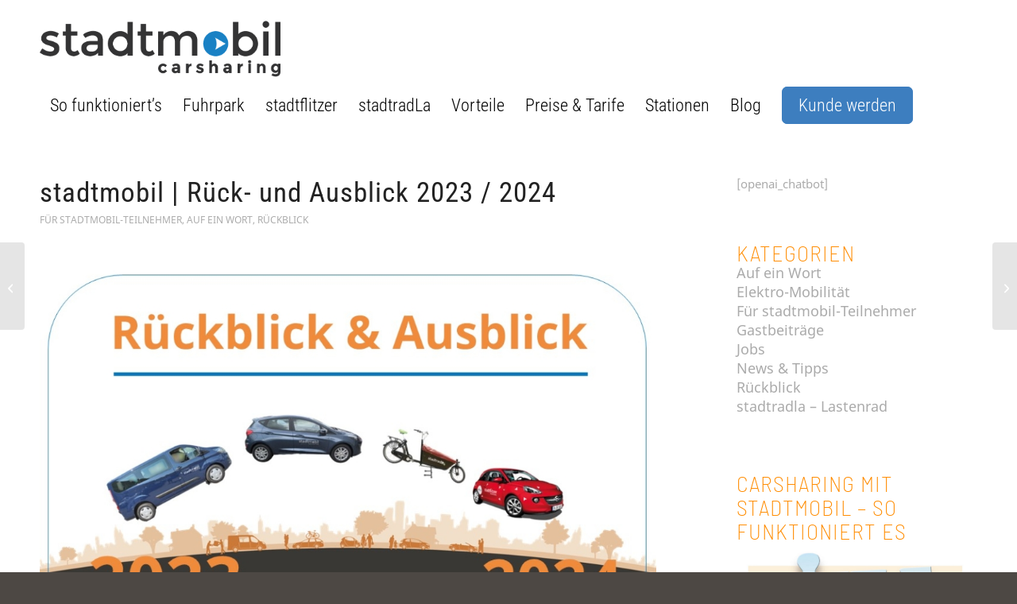

--- FILE ---
content_type: text/html; charset=UTF-8
request_url: https://blog.stadtmobil-hannover.de/rueck-ausblick-2023-2024/
body_size: 21594
content:
<!DOCTYPE html>
<html lang="de" prefix="og: https://ogp.me/ns#" class="html_stretched responsive av-preloader-disabled  html_header_top html_logo_left html_bottom_nav_header html_menu_left html_large html_header_sticky html_header_shrinking html_mobile_menu_tablet html_header_searchicon_disabled html_content_align_center html_header_unstick_top_disabled html_header_stretch_disabled html_elegant-blog html_modern-blog html_av-overlay-side html_av-overlay-side-minimal html_av-submenu-clone html_entry_id_4245 av-cookies-no-cookie-consent av-no-preview av-default-lightbox html_text_menu_active av-mobile-menu-switch-default">
<head>
<meta charset="UTF-8" />
<meta name="robots" content="index, follow" />
<!-- mobile setting -->
<meta name="viewport" content="width=device-width, initial-scale=1">
<!-- Scripts/CSS and wp_head hook -->
<!-- Suchmaschinen-Optimierung durch Rank Math PRO - https://rankmath.com/ -->
<title>stadtmobil | Rück- und Ausblick 2023 / 2024 | Stadtmobil Blog</title>
<meta name="description" content="stadtmobil Hannover gibt einen Rückblick 2023 und einen Ausblick auf 2024 - rund um Autos, Stellplätze, stadtflitzer, stadtradla und schönen Neuerungen"/>
<meta name="robots" content="follow, index, max-snippet:-1, max-video-preview:-1, max-image-preview:large"/>
<link rel="canonical" href="https://blog.stadtmobil-hannover.de/rueck-ausblick-2023-2024/" />
<meta property="og:locale" content="de_DE" />
<meta property="og:type" content="article" />
<meta property="og:title" content="Rück- und Ausblick 2023 / 2024 von stadtmobil Hannover" />
<meta property="og:description" content="stadtmobil Hannover gibt einen Rückblick 2023 und einen Ausblick auf 2024 - rund um Autos, Stellplätze, stadtflitzer, stadtradla und schönen Neuerungen" />
<meta property="og:url" content="https://blog.stadtmobil-hannover.de/rueck-ausblick-2023-2024/" />
<meta property="og:site_name" content="Stadtmobil Blog" />
<meta property="article:section" content="Für stadtmobil-Teilnehmer" />
<meta property="og:updated_time" content="2025-09-24T19:16:45+02:00" />
<meta property="og:image" content="https://blog.stadtmobil-hannover.de/wp-content/uploads/2023/12/stadtmobil-blog-rueckblick-ausblick-2023-2024-FB.jpg" />
<meta property="og:image:secure_url" content="https://blog.stadtmobil-hannover.de/wp-content/uploads/2023/12/stadtmobil-blog-rueckblick-ausblick-2023-2024-FB.jpg" />
<meta property="og:image:width" content="1600" />
<meta property="og:image:height" content="836" />
<meta property="og:image:alt" content="Ausblick" />
<meta property="og:image:type" content="image/jpeg" />
<meta property="article:published_time" content="2023-12-22T12:38:11+01:00" />
<meta property="article:modified_time" content="2025-09-24T19:16:45+02:00" />
<meta name="twitter:card" content="summary_large_image" />
<meta name="twitter:title" content="Rück- und Ausblick 2023 / 2024 von stadtmobil Hannover" />
<meta name="twitter:description" content="stadtmobil Hannover gibt einen Rückblick 2023 und einen Ausblick auf 2024 - rund um Autos, Stellplätze, stadtflitzer, stadtradla und schönen Neuerungen" />
<meta name="twitter:image" content="https://blog.stadtmobil-hannover.de/wp-content/uploads/2023/12/stadtmobil-blog-rueckblick-ausblick-2023-2024-FB.jpg" />
<meta name="twitter:label1" content="Verfasst von" />
<meta name="twitter:data1" content="stadtmobil Hannover-Team" />
<meta name="twitter:label2" content="Lesedauer" />
<meta name="twitter:data2" content="2 Minuten" />
<script type="application/ld+json" class="rank-math-schema">{"@context":"https://schema.org","@graph":[{"@type":["LocalBusiness","Organization"],"@id":"https://blog.stadtmobil-hannover.de/#organization","name":"Stadtmobil Hannover","url":"https://blog.stadtmobil-hannover.de","logo":{"@type":"ImageObject","@id":"https://blog.stadtmobil-hannover.de/#logo","url":"https://blog.stadtmobil-hannover.de/wp-content/uploads/2019/09/Stadtmobil-Logo.png","contentUrl":"https://blog.stadtmobil-hannover.de/wp-content/uploads/2019/09/Stadtmobil-Logo.png","caption":"Stadtmobil Blog","inLanguage":"de","width":"421","height":"161"},"openingHours":["Monday,Tuesday,Wednesday,Thursday,Friday,Saturday,Sunday 09:00-17:00"],"description":"Willkommen auf dem BLOG von stadtmobil Hannover - mit News, Stellungnahmen und Informationen f\u00fcr stadtmobil-TeilnehmerInnen und allen CarSharing-Interessierten.","image":{"@id":"https://blog.stadtmobil-hannover.de/#logo"}},{"@type":"WebSite","@id":"https://blog.stadtmobil-hannover.de/#website","url":"https://blog.stadtmobil-hannover.de","name":"Stadtmobil Blog","publisher":{"@id":"https://blog.stadtmobil-hannover.de/#organization"},"inLanguage":"de"},{"@type":"ImageObject","@id":"https://blog.stadtmobil-hannover.de/wp-content/uploads/2023/12/stadtmobil-blog-rueckblick-ausblick-2023-2024-B1.jpg","url":"https://blog.stadtmobil-hannover.de/wp-content/uploads/2023/12/stadtmobil-blog-rueckblick-ausblick-2023-2024-B1.jpg","width":"1067","height":"800","caption":"Ausblick stadtmobil hannover 2024","inLanguage":"de"},{"@type":"WebPage","@id":"https://blog.stadtmobil-hannover.de/rueck-ausblick-2023-2024/#webpage","url":"https://blog.stadtmobil-hannover.de/rueck-ausblick-2023-2024/","name":"stadtmobil | R\u00fcck- und Ausblick 2023 / 2024 | Stadtmobil Blog","datePublished":"2023-12-22T12:38:11+01:00","dateModified":"2025-09-24T19:16:45+02:00","isPartOf":{"@id":"https://blog.stadtmobil-hannover.de/#website"},"primaryImageOfPage":{"@id":"https://blog.stadtmobil-hannover.de/wp-content/uploads/2023/12/stadtmobil-blog-rueckblick-ausblick-2023-2024-B1.jpg"},"inLanguage":"de"},{"@type":"Person","@id":"https://blog.stadtmobil-hannover.de/rueck-ausblick-2023-2024/#author","name":"stadtmobil Hannover-Team","image":{"@type":"ImageObject","@id":"https://secure.gravatar.com/avatar/e5d6bed7bbd1d4337a794064da6eb3eaa1094bd116ee5be7e8793e1ff3060e5a?s=96&amp;d=mm&amp;r=g","url":"https://secure.gravatar.com/avatar/e5d6bed7bbd1d4337a794064da6eb3eaa1094bd116ee5be7e8793e1ff3060e5a?s=96&amp;d=mm&amp;r=g","caption":"stadtmobil Hannover-Team","inLanguage":"de"},"worksFor":{"@id":"https://blog.stadtmobil-hannover.de/#organization"}},{"@type":"Article","headline":"stadtmobil | R\u00fcck- und Ausblick 2023 / 2024 | Stadtmobil Blog","keywords":"Ausblick","datePublished":"2023-12-22T12:38:11+01:00","dateModified":"2025-09-24T19:16:45+02:00","articleSection":"Auf ein Wort, F\u00fcr stadtmobil-Teilnehmer, R\u00fcckblick","author":{"@id":"https://blog.stadtmobil-hannover.de/rueck-ausblick-2023-2024/#author","name":"stadtmobil Hannover-Team"},"publisher":{"@id":"https://blog.stadtmobil-hannover.de/#organization"},"description":"stadtmobil Hannover gibt einen R\u00fcckblick 2023 und einen Ausblick auf 2024 - rund um Autos, Stellpl\u00e4tze, stadtflitzer, stadtradla und sch\u00f6nen Neuerungen","name":"stadtmobil | R\u00fcck- und Ausblick 2023 / 2024 | Stadtmobil Blog","@id":"https://blog.stadtmobil-hannover.de/rueck-ausblick-2023-2024/#richSnippet","isPartOf":{"@id":"https://blog.stadtmobil-hannover.de/rueck-ausblick-2023-2024/#webpage"},"image":{"@id":"https://blog.stadtmobil-hannover.de/wp-content/uploads/2023/12/stadtmobil-blog-rueckblick-ausblick-2023-2024-B1.jpg"},"inLanguage":"de","mainEntityOfPage":{"@id":"https://blog.stadtmobil-hannover.de/rueck-ausblick-2023-2024/#webpage"}}]}</script>
<!-- /Rank Math WordPress SEO Plugin -->
<link rel='dns-prefetch' href='//use.typekit.net' />
<link rel="alternate" type="application/rss+xml" title="Stadtmobil Blog &raquo; Feed" href="https://blog.stadtmobil-hannover.de/feed/" />
<link rel="alternate" type="application/rss+xml" title="Stadtmobil Blog &raquo; Kommentar-Feed" href="https://blog.stadtmobil-hannover.de/comments/feed/" />
<link rel="alternate" type="application/rss+xml" title="Stadtmobil Blog &raquo; stadtmobil | Rück- und Ausblick 2023 / 2024-Kommentar-Feed" href="https://blog.stadtmobil-hannover.de/rueck-ausblick-2023-2024/feed/" />
<link rel="alternate" title="oEmbed (JSON)" type="application/json+oembed" href="https://blog.stadtmobil-hannover.de/wp-json/oembed/1.0/embed?url=https%3A%2F%2Fblog.stadtmobil-hannover.de%2Frueck-ausblick-2023-2024%2F" />
<link rel="alternate" title="oEmbed (XML)" type="text/xml+oembed" href="https://blog.stadtmobil-hannover.de/wp-json/oembed/1.0/embed?url=https%3A%2F%2Fblog.stadtmobil-hannover.de%2Frueck-ausblick-2023-2024%2F&#038;format=xml" />
<style id='wp-img-auto-sizes-contain-inline-css' type='text/css'>
img:is([sizes=auto i],[sizes^="auto," i]){contain-intrinsic-size:3000px 1500px}
/*# sourceURL=wp-img-auto-sizes-contain-inline-css */
</style>
<!-- <link rel='stylesheet' id='avia-grid-css' href='https://blog.stadtmobil-hannover.de/wp-content/themes/enfold/css/grid.css?ver=7.1.3' type='text/css' media='all' /> -->
<!-- <link rel='stylesheet' id='avia-base-css' href='https://blog.stadtmobil-hannover.de/wp-content/themes/enfold/css/base.css?ver=7.1.3' type='text/css' media='all' /> -->
<!-- <link rel='stylesheet' id='avia-layout-css' href='https://blog.stadtmobil-hannover.de/wp-content/themes/enfold/css/layout.css?ver=7.1.3' type='text/css' media='all' /> -->
<!-- <link rel='stylesheet' id='avia-module-blog-css' href='https://blog.stadtmobil-hannover.de/wp-content/themes/enfold/config-templatebuilder/avia-shortcodes/blog/blog.css?ver=7.1.3' type='text/css' media='all' /> -->
<!-- <link rel='stylesheet' id='avia-module-postslider-css' href='https://blog.stadtmobil-hannover.de/wp-content/themes/enfold/config-templatebuilder/avia-shortcodes/postslider/postslider.css?ver=7.1.3' type='text/css' media='all' /> -->
<!-- <link rel='stylesheet' id='avia-module-button-css' href='https://blog.stadtmobil-hannover.de/wp-content/themes/enfold/config-templatebuilder/avia-shortcodes/buttons/buttons.css?ver=7.1.3' type='text/css' media='all' /> -->
<!-- <link rel='stylesheet' id='avia-module-button-fullwidth-css' href='https://blog.stadtmobil-hannover.de/wp-content/themes/enfold/config-templatebuilder/avia-shortcodes/buttons_fullwidth/buttons_fullwidth.css?ver=7.1.3' type='text/css' media='all' /> -->
<!-- <link rel='stylesheet' id='avia-module-comments-css' href='https://blog.stadtmobil-hannover.de/wp-content/themes/enfold/config-templatebuilder/avia-shortcodes/comments/comments.css?ver=7.1.3' type='text/css' media='all' /> -->
<!-- <link rel='stylesheet' id='avia-module-contact-css' href='https://blog.stadtmobil-hannover.de/wp-content/themes/enfold/config-templatebuilder/avia-shortcodes/contact/contact.css?ver=7.1.3' type='text/css' media='all' /> -->
<!-- <link rel='stylesheet' id='avia-module-slideshow-css' href='https://blog.stadtmobil-hannover.de/wp-content/themes/enfold/config-templatebuilder/avia-shortcodes/slideshow/slideshow.css?ver=7.1.3' type='text/css' media='all' /> -->
<!-- <link rel='stylesheet' id='avia-module-gallery-css' href='https://blog.stadtmobil-hannover.de/wp-content/themes/enfold/config-templatebuilder/avia-shortcodes/gallery/gallery.css?ver=7.1.3' type='text/css' media='all' /> -->
<!-- <link rel='stylesheet' id='avia-module-gallery-hor-css' href='https://blog.stadtmobil-hannover.de/wp-content/themes/enfold/config-templatebuilder/avia-shortcodes/gallery_horizontal/gallery_horizontal.css?ver=7.1.3' type='text/css' media='all' /> -->
<!-- <link rel='stylesheet' id='avia-module-maps-css' href='https://blog.stadtmobil-hannover.de/wp-content/themes/enfold/config-templatebuilder/avia-shortcodes/google_maps/google_maps.css?ver=7.1.3' type='text/css' media='all' /> -->
<!-- <link rel='stylesheet' id='avia-module-gridrow-css' href='https://blog.stadtmobil-hannover.de/wp-content/themes/enfold/config-templatebuilder/avia-shortcodes/grid_row/grid_row.css?ver=7.1.3' type='text/css' media='all' /> -->
<!-- <link rel='stylesheet' id='avia-module-heading-css' href='https://blog.stadtmobil-hannover.de/wp-content/themes/enfold/config-templatebuilder/avia-shortcodes/heading/heading.css?ver=7.1.3' type='text/css' media='all' /> -->
<!-- <link rel='stylesheet' id='avia-module-hr-css' href='https://blog.stadtmobil-hannover.de/wp-content/themes/enfold/config-templatebuilder/avia-shortcodes/hr/hr.css?ver=7.1.3' type='text/css' media='all' /> -->
<!-- <link rel='stylesheet' id='avia-module-icon-css' href='https://blog.stadtmobil-hannover.de/wp-content/themes/enfold/config-templatebuilder/avia-shortcodes/icon/icon.css?ver=7.1.3' type='text/css' media='all' /> -->
<!-- <link rel='stylesheet' id='avia-module-iconbox-css' href='https://blog.stadtmobil-hannover.de/wp-content/themes/enfold/config-templatebuilder/avia-shortcodes/iconbox/iconbox.css?ver=7.1.3' type='text/css' media='all' /> -->
<!-- <link rel='stylesheet' id='avia-module-iconlist-css' href='https://blog.stadtmobil-hannover.de/wp-content/themes/enfold/config-templatebuilder/avia-shortcodes/iconlist/iconlist.css?ver=7.1.3' type='text/css' media='all' /> -->
<!-- <link rel='stylesheet' id='avia-module-image-css' href='https://blog.stadtmobil-hannover.de/wp-content/themes/enfold/config-templatebuilder/avia-shortcodes/image/image.css?ver=7.1.3' type='text/css' media='all' /> -->
<!-- <link rel='stylesheet' id='avia-module-hotspot-css' href='https://blog.stadtmobil-hannover.de/wp-content/themes/enfold/config-templatebuilder/avia-shortcodes/image_hotspots/image_hotspots.css?ver=7.1.3' type='text/css' media='all' /> -->
<!-- <link rel='stylesheet' id='avia-module-masonry-css' href='https://blog.stadtmobil-hannover.de/wp-content/themes/enfold/config-templatebuilder/avia-shortcodes/masonry_entries/masonry_entries.css?ver=7.1.3' type='text/css' media='all' /> -->
<!-- <link rel='stylesheet' id='avia-siteloader-css' href='https://blog.stadtmobil-hannover.de/wp-content/themes/enfold/css/avia-snippet-site-preloader.css?ver=7.1.3' type='text/css' media='all' /> -->
<!-- <link rel='stylesheet' id='avia-module-menu-css' href='https://blog.stadtmobil-hannover.de/wp-content/themes/enfold/config-templatebuilder/avia-shortcodes/menu/menu.css?ver=7.1.3' type='text/css' media='all' /> -->
<!-- <link rel='stylesheet' id='avia-sc-search-css' href='https://blog.stadtmobil-hannover.de/wp-content/themes/enfold/config-templatebuilder/avia-shortcodes/search/search.css?ver=7.1.3' type='text/css' media='all' /> -->
<!-- <link rel='stylesheet' id='avia-module-social-css' href='https://blog.stadtmobil-hannover.de/wp-content/themes/enfold/config-templatebuilder/avia-shortcodes/social_share/social_share.css?ver=7.1.3' type='text/css' media='all' /> -->
<!-- <link rel='stylesheet' id='avia-module-tabs-css' href='https://blog.stadtmobil-hannover.de/wp-content/themes/enfold/config-templatebuilder/avia-shortcodes/tabs/tabs.css?ver=7.1.3' type='text/css' media='all' /> -->
<!-- <link rel='stylesheet' id='avia-module-team-css' href='https://blog.stadtmobil-hannover.de/wp-content/themes/enfold/config-templatebuilder/avia-shortcodes/team/team.css?ver=7.1.3' type='text/css' media='all' /> -->
<!-- <link rel='stylesheet' id='avia-module-toggles-css' href='https://blog.stadtmobil-hannover.de/wp-content/themes/enfold/config-templatebuilder/avia-shortcodes/toggles/toggles.css?ver=7.1.3' type='text/css' media='all' /> -->
<!-- <link rel='stylesheet' id='avia-module-video-css' href='https://blog.stadtmobil-hannover.de/wp-content/themes/enfold/config-templatebuilder/avia-shortcodes/video/video.css?ver=7.1.3' type='text/css' media='all' /> -->
<link rel="stylesheet" type="text/css" href="//blog.stadtmobil-hannover.de/wp-content/cache/wpfc-minified/2b6nicu9/h93db.css" media="all"/>
<style id='wp-emoji-styles-inline-css' type='text/css'>
img.wp-smiley, img.emoji {
display: inline !important;
border: none !important;
box-shadow: none !important;
height: 1em !important;
width: 1em !important;
margin: 0 0.07em !important;
vertical-align: -0.1em !important;
background: none !important;
padding: 0 !important;
}
/*# sourceURL=wp-emoji-styles-inline-css */
</style>
<style id='wp-block-library-inline-css' type='text/css'>
:root{--wp-block-synced-color:#7a00df;--wp-block-synced-color--rgb:122,0,223;--wp-bound-block-color:var(--wp-block-synced-color);--wp-editor-canvas-background:#ddd;--wp-admin-theme-color:#007cba;--wp-admin-theme-color--rgb:0,124,186;--wp-admin-theme-color-darker-10:#006ba1;--wp-admin-theme-color-darker-10--rgb:0,107,160.5;--wp-admin-theme-color-darker-20:#005a87;--wp-admin-theme-color-darker-20--rgb:0,90,135;--wp-admin-border-width-focus:2px}@media (min-resolution:192dpi){:root{--wp-admin-border-width-focus:1.5px}}.wp-element-button{cursor:pointer}:root .has-very-light-gray-background-color{background-color:#eee}:root .has-very-dark-gray-background-color{background-color:#313131}:root .has-very-light-gray-color{color:#eee}:root .has-very-dark-gray-color{color:#313131}:root .has-vivid-green-cyan-to-vivid-cyan-blue-gradient-background{background:linear-gradient(135deg,#00d084,#0693e3)}:root .has-purple-crush-gradient-background{background:linear-gradient(135deg,#34e2e4,#4721fb 50%,#ab1dfe)}:root .has-hazy-dawn-gradient-background{background:linear-gradient(135deg,#faaca8,#dad0ec)}:root .has-subdued-olive-gradient-background{background:linear-gradient(135deg,#fafae1,#67a671)}:root .has-atomic-cream-gradient-background{background:linear-gradient(135deg,#fdd79a,#004a59)}:root .has-nightshade-gradient-background{background:linear-gradient(135deg,#330968,#31cdcf)}:root .has-midnight-gradient-background{background:linear-gradient(135deg,#020381,#2874fc)}:root{--wp--preset--font-size--normal:16px;--wp--preset--font-size--huge:42px}.has-regular-font-size{font-size:1em}.has-larger-font-size{font-size:2.625em}.has-normal-font-size{font-size:var(--wp--preset--font-size--normal)}.has-huge-font-size{font-size:var(--wp--preset--font-size--huge)}.has-text-align-center{text-align:center}.has-text-align-left{text-align:left}.has-text-align-right{text-align:right}.has-fit-text{white-space:nowrap!important}#end-resizable-editor-section{display:none}.aligncenter{clear:both}.items-justified-left{justify-content:flex-start}.items-justified-center{justify-content:center}.items-justified-right{justify-content:flex-end}.items-justified-space-between{justify-content:space-between}.screen-reader-text{border:0;clip-path:inset(50%);height:1px;margin:-1px;overflow:hidden;padding:0;position:absolute;width:1px;word-wrap:normal!important}.screen-reader-text:focus{background-color:#ddd;clip-path:none;color:#444;display:block;font-size:1em;height:auto;left:5px;line-height:normal;padding:15px 23px 14px;text-decoration:none;top:5px;width:auto;z-index:100000}html :where(.has-border-color){border-style:solid}html :where([style*=border-top-color]){border-top-style:solid}html :where([style*=border-right-color]){border-right-style:solid}html :where([style*=border-bottom-color]){border-bottom-style:solid}html :where([style*=border-left-color]){border-left-style:solid}html :where([style*=border-width]){border-style:solid}html :where([style*=border-top-width]){border-top-style:solid}html :where([style*=border-right-width]){border-right-style:solid}html :where([style*=border-bottom-width]){border-bottom-style:solid}html :where([style*=border-left-width]){border-left-style:solid}html :where(img[class*=wp-image-]){height:auto;max-width:100%}:where(figure){margin:0 0 1em}html :where(.is-position-sticky){--wp-admin--admin-bar--position-offset:var(--wp-admin--admin-bar--height,0px)}@media screen and (max-width:600px){html :where(.is-position-sticky){--wp-admin--admin-bar--position-offset:0px}}
/*# sourceURL=wp-block-library-inline-css */
</style><style id='wp-block-heading-inline-css' type='text/css'>
h1:where(.wp-block-heading).has-background,h2:where(.wp-block-heading).has-background,h3:where(.wp-block-heading).has-background,h4:where(.wp-block-heading).has-background,h5:where(.wp-block-heading).has-background,h6:where(.wp-block-heading).has-background{padding:1.25em 2.375em}h1.has-text-align-left[style*=writing-mode]:where([style*=vertical-lr]),h1.has-text-align-right[style*=writing-mode]:where([style*=vertical-rl]),h2.has-text-align-left[style*=writing-mode]:where([style*=vertical-lr]),h2.has-text-align-right[style*=writing-mode]:where([style*=vertical-rl]),h3.has-text-align-left[style*=writing-mode]:where([style*=vertical-lr]),h3.has-text-align-right[style*=writing-mode]:where([style*=vertical-rl]),h4.has-text-align-left[style*=writing-mode]:where([style*=vertical-lr]),h4.has-text-align-right[style*=writing-mode]:where([style*=vertical-rl]),h5.has-text-align-left[style*=writing-mode]:where([style*=vertical-lr]),h5.has-text-align-right[style*=writing-mode]:where([style*=vertical-rl]),h6.has-text-align-left[style*=writing-mode]:where([style*=vertical-lr]),h6.has-text-align-right[style*=writing-mode]:where([style*=vertical-rl]){rotate:180deg}
/*# sourceURL=https://blog.stadtmobil-hannover.de/wp-includes/blocks/heading/style.min.css */
</style>
<style id='wp-block-image-inline-css' type='text/css'>
.wp-block-image>a,.wp-block-image>figure>a{display:inline-block}.wp-block-image img{box-sizing:border-box;height:auto;max-width:100%;vertical-align:bottom}@media not (prefers-reduced-motion){.wp-block-image img.hide{visibility:hidden}.wp-block-image img.show{animation:show-content-image .4s}}.wp-block-image[style*=border-radius] img,.wp-block-image[style*=border-radius]>a{border-radius:inherit}.wp-block-image.has-custom-border img{box-sizing:border-box}.wp-block-image.aligncenter{text-align:center}.wp-block-image.alignfull>a,.wp-block-image.alignwide>a{width:100%}.wp-block-image.alignfull img,.wp-block-image.alignwide img{height:auto;width:100%}.wp-block-image .aligncenter,.wp-block-image .alignleft,.wp-block-image .alignright,.wp-block-image.aligncenter,.wp-block-image.alignleft,.wp-block-image.alignright{display:table}.wp-block-image .aligncenter>figcaption,.wp-block-image .alignleft>figcaption,.wp-block-image .alignright>figcaption,.wp-block-image.aligncenter>figcaption,.wp-block-image.alignleft>figcaption,.wp-block-image.alignright>figcaption{caption-side:bottom;display:table-caption}.wp-block-image .alignleft{float:left;margin:.5em 1em .5em 0}.wp-block-image .alignright{float:right;margin:.5em 0 .5em 1em}.wp-block-image .aligncenter{margin-left:auto;margin-right:auto}.wp-block-image :where(figcaption){margin-bottom:1em;margin-top:.5em}.wp-block-image.is-style-circle-mask img{border-radius:9999px}@supports ((-webkit-mask-image:none) or (mask-image:none)) or (-webkit-mask-image:none){.wp-block-image.is-style-circle-mask img{border-radius:0;-webkit-mask-image:url('data:image/svg+xml;utf8,<svg viewBox="0 0 100 100" xmlns="http://www.w3.org/2000/svg"><circle cx="50" cy="50" r="50"/></svg>');mask-image:url('data:image/svg+xml;utf8,<svg viewBox="0 0 100 100" xmlns="http://www.w3.org/2000/svg"><circle cx="50" cy="50" r="50"/></svg>');mask-mode:alpha;-webkit-mask-position:center;mask-position:center;-webkit-mask-repeat:no-repeat;mask-repeat:no-repeat;-webkit-mask-size:contain;mask-size:contain}}:root :where(.wp-block-image.is-style-rounded img,.wp-block-image .is-style-rounded img){border-radius:9999px}.wp-block-image figure{margin:0}.wp-lightbox-container{display:flex;flex-direction:column;position:relative}.wp-lightbox-container img{cursor:zoom-in}.wp-lightbox-container img:hover+button{opacity:1}.wp-lightbox-container button{align-items:center;backdrop-filter:blur(16px) saturate(180%);background-color:#5a5a5a40;border:none;border-radius:4px;cursor:zoom-in;display:flex;height:20px;justify-content:center;opacity:0;padding:0;position:absolute;right:16px;text-align:center;top:16px;width:20px;z-index:100}@media not (prefers-reduced-motion){.wp-lightbox-container button{transition:opacity .2s ease}}.wp-lightbox-container button:focus-visible{outline:3px auto #5a5a5a40;outline:3px auto -webkit-focus-ring-color;outline-offset:3px}.wp-lightbox-container button:hover{cursor:pointer;opacity:1}.wp-lightbox-container button:focus{opacity:1}.wp-lightbox-container button:focus,.wp-lightbox-container button:hover,.wp-lightbox-container button:not(:hover):not(:active):not(.has-background){background-color:#5a5a5a40;border:none}.wp-lightbox-overlay{box-sizing:border-box;cursor:zoom-out;height:100vh;left:0;overflow:hidden;position:fixed;top:0;visibility:hidden;width:100%;z-index:100000}.wp-lightbox-overlay .close-button{align-items:center;cursor:pointer;display:flex;justify-content:center;min-height:40px;min-width:40px;padding:0;position:absolute;right:calc(env(safe-area-inset-right) + 16px);top:calc(env(safe-area-inset-top) + 16px);z-index:5000000}.wp-lightbox-overlay .close-button:focus,.wp-lightbox-overlay .close-button:hover,.wp-lightbox-overlay .close-button:not(:hover):not(:active):not(.has-background){background:none;border:none}.wp-lightbox-overlay .lightbox-image-container{height:var(--wp--lightbox-container-height);left:50%;overflow:hidden;position:absolute;top:50%;transform:translate(-50%,-50%);transform-origin:top left;width:var(--wp--lightbox-container-width);z-index:9999999999}.wp-lightbox-overlay .wp-block-image{align-items:center;box-sizing:border-box;display:flex;height:100%;justify-content:center;margin:0;position:relative;transform-origin:0 0;width:100%;z-index:3000000}.wp-lightbox-overlay .wp-block-image img{height:var(--wp--lightbox-image-height);min-height:var(--wp--lightbox-image-height);min-width:var(--wp--lightbox-image-width);width:var(--wp--lightbox-image-width)}.wp-lightbox-overlay .wp-block-image figcaption{display:none}.wp-lightbox-overlay button{background:none;border:none}.wp-lightbox-overlay .scrim{background-color:#fff;height:100%;opacity:.9;position:absolute;width:100%;z-index:2000000}.wp-lightbox-overlay.active{visibility:visible}@media not (prefers-reduced-motion){.wp-lightbox-overlay.active{animation:turn-on-visibility .25s both}.wp-lightbox-overlay.active img{animation:turn-on-visibility .35s both}.wp-lightbox-overlay.show-closing-animation:not(.active){animation:turn-off-visibility .35s both}.wp-lightbox-overlay.show-closing-animation:not(.active) img{animation:turn-off-visibility .25s both}.wp-lightbox-overlay.zoom.active{animation:none;opacity:1;visibility:visible}.wp-lightbox-overlay.zoom.active .lightbox-image-container{animation:lightbox-zoom-in .4s}.wp-lightbox-overlay.zoom.active .lightbox-image-container img{animation:none}.wp-lightbox-overlay.zoom.active .scrim{animation:turn-on-visibility .4s forwards}.wp-lightbox-overlay.zoom.show-closing-animation:not(.active){animation:none}.wp-lightbox-overlay.zoom.show-closing-animation:not(.active) .lightbox-image-container{animation:lightbox-zoom-out .4s}.wp-lightbox-overlay.zoom.show-closing-animation:not(.active) .lightbox-image-container img{animation:none}.wp-lightbox-overlay.zoom.show-closing-animation:not(.active) .scrim{animation:turn-off-visibility .4s forwards}}@keyframes show-content-image{0%{visibility:hidden}99%{visibility:hidden}to{visibility:visible}}@keyframes turn-on-visibility{0%{opacity:0}to{opacity:1}}@keyframes turn-off-visibility{0%{opacity:1;visibility:visible}99%{opacity:0;visibility:visible}to{opacity:0;visibility:hidden}}@keyframes lightbox-zoom-in{0%{transform:translate(calc((-100vw + var(--wp--lightbox-scrollbar-width))/2 + var(--wp--lightbox-initial-left-position)),calc(-50vh + var(--wp--lightbox-initial-top-position))) scale(var(--wp--lightbox-scale))}to{transform:translate(-50%,-50%) scale(1)}}@keyframes lightbox-zoom-out{0%{transform:translate(-50%,-50%) scale(1);visibility:visible}99%{visibility:visible}to{transform:translate(calc((-100vw + var(--wp--lightbox-scrollbar-width))/2 + var(--wp--lightbox-initial-left-position)),calc(-50vh + var(--wp--lightbox-initial-top-position))) scale(var(--wp--lightbox-scale));visibility:hidden}}
/*# sourceURL=https://blog.stadtmobil-hannover.de/wp-includes/blocks/image/style.min.css */
</style>
<style id='wp-block-paragraph-inline-css' type='text/css'>
.is-small-text{font-size:.875em}.is-regular-text{font-size:1em}.is-large-text{font-size:2.25em}.is-larger-text{font-size:3em}.has-drop-cap:not(:focus):first-letter{float:left;font-size:8.4em;font-style:normal;font-weight:100;line-height:.68;margin:.05em .1em 0 0;text-transform:uppercase}body.rtl .has-drop-cap:not(:focus):first-letter{float:none;margin-left:.1em}p.has-drop-cap.has-background{overflow:hidden}:root :where(p.has-background){padding:1.25em 2.375em}:where(p.has-text-color:not(.has-link-color)) a{color:inherit}p.has-text-align-left[style*="writing-mode:vertical-lr"],p.has-text-align-right[style*="writing-mode:vertical-rl"]{rotate:180deg}
/*# sourceURL=https://blog.stadtmobil-hannover.de/wp-includes/blocks/paragraph/style.min.css */
</style>
<style id='global-styles-inline-css' type='text/css'>
:root{--wp--preset--aspect-ratio--square: 1;--wp--preset--aspect-ratio--4-3: 4/3;--wp--preset--aspect-ratio--3-4: 3/4;--wp--preset--aspect-ratio--3-2: 3/2;--wp--preset--aspect-ratio--2-3: 2/3;--wp--preset--aspect-ratio--16-9: 16/9;--wp--preset--aspect-ratio--9-16: 9/16;--wp--preset--color--black: #000000;--wp--preset--color--cyan-bluish-gray: #abb8c3;--wp--preset--color--white: #ffffff;--wp--preset--color--pale-pink: #f78da7;--wp--preset--color--vivid-red: #cf2e2e;--wp--preset--color--luminous-vivid-orange: #ff6900;--wp--preset--color--luminous-vivid-amber: #fcb900;--wp--preset--color--light-green-cyan: #7bdcb5;--wp--preset--color--vivid-green-cyan: #00d084;--wp--preset--color--pale-cyan-blue: #8ed1fc;--wp--preset--color--vivid-cyan-blue: #0693e3;--wp--preset--color--vivid-purple: #9b51e0;--wp--preset--color--metallic-red: #b02b2c;--wp--preset--color--maximum-yellow-red: #edae44;--wp--preset--color--yellow-sun: #eeee22;--wp--preset--color--palm-leaf: #83a846;--wp--preset--color--aero: #7bb0e7;--wp--preset--color--old-lavender: #745f7e;--wp--preset--color--steel-teal: #5f8789;--wp--preset--color--raspberry-pink: #d65799;--wp--preset--color--medium-turquoise: #4ecac2;--wp--preset--gradient--vivid-cyan-blue-to-vivid-purple: linear-gradient(135deg,rgb(6,147,227) 0%,rgb(155,81,224) 100%);--wp--preset--gradient--light-green-cyan-to-vivid-green-cyan: linear-gradient(135deg,rgb(122,220,180) 0%,rgb(0,208,130) 100%);--wp--preset--gradient--luminous-vivid-amber-to-luminous-vivid-orange: linear-gradient(135deg,rgb(252,185,0) 0%,rgb(255,105,0) 100%);--wp--preset--gradient--luminous-vivid-orange-to-vivid-red: linear-gradient(135deg,rgb(255,105,0) 0%,rgb(207,46,46) 100%);--wp--preset--gradient--very-light-gray-to-cyan-bluish-gray: linear-gradient(135deg,rgb(238,238,238) 0%,rgb(169,184,195) 100%);--wp--preset--gradient--cool-to-warm-spectrum: linear-gradient(135deg,rgb(74,234,220) 0%,rgb(151,120,209) 20%,rgb(207,42,186) 40%,rgb(238,44,130) 60%,rgb(251,105,98) 80%,rgb(254,248,76) 100%);--wp--preset--gradient--blush-light-purple: linear-gradient(135deg,rgb(255,206,236) 0%,rgb(152,150,240) 100%);--wp--preset--gradient--blush-bordeaux: linear-gradient(135deg,rgb(254,205,165) 0%,rgb(254,45,45) 50%,rgb(107,0,62) 100%);--wp--preset--gradient--luminous-dusk: linear-gradient(135deg,rgb(255,203,112) 0%,rgb(199,81,192) 50%,rgb(65,88,208) 100%);--wp--preset--gradient--pale-ocean: linear-gradient(135deg,rgb(255,245,203) 0%,rgb(182,227,212) 50%,rgb(51,167,181) 100%);--wp--preset--gradient--electric-grass: linear-gradient(135deg,rgb(202,248,128) 0%,rgb(113,206,126) 100%);--wp--preset--gradient--midnight: linear-gradient(135deg,rgb(2,3,129) 0%,rgb(40,116,252) 100%);--wp--preset--font-size--small: 1rem;--wp--preset--font-size--medium: 1.125rem;--wp--preset--font-size--large: 1.75rem;--wp--preset--font-size--x-large: clamp(1.75rem, 3vw, 2.25rem);--wp--preset--spacing--20: 0.44rem;--wp--preset--spacing--30: 0.67rem;--wp--preset--spacing--40: 1rem;--wp--preset--spacing--50: 1.5rem;--wp--preset--spacing--60: 2.25rem;--wp--preset--spacing--70: 3.38rem;--wp--preset--spacing--80: 5.06rem;--wp--preset--shadow--natural: 6px 6px 9px rgba(0, 0, 0, 0.2);--wp--preset--shadow--deep: 12px 12px 50px rgba(0, 0, 0, 0.4);--wp--preset--shadow--sharp: 6px 6px 0px rgba(0, 0, 0, 0.2);--wp--preset--shadow--outlined: 6px 6px 0px -3px rgb(255, 255, 255), 6px 6px rgb(0, 0, 0);--wp--preset--shadow--crisp: 6px 6px 0px rgb(0, 0, 0);}:root { --wp--style--global--content-size: 800px;--wp--style--global--wide-size: 1130px; }:where(body) { margin: 0; }.wp-site-blocks > .alignleft { float: left; margin-right: 2em; }.wp-site-blocks > .alignright { float: right; margin-left: 2em; }.wp-site-blocks > .aligncenter { justify-content: center; margin-left: auto; margin-right: auto; }:where(.is-layout-flex){gap: 0.5em;}:where(.is-layout-grid){gap: 0.5em;}.is-layout-flow > .alignleft{float: left;margin-inline-start: 0;margin-inline-end: 2em;}.is-layout-flow > .alignright{float: right;margin-inline-start: 2em;margin-inline-end: 0;}.is-layout-flow > .aligncenter{margin-left: auto !important;margin-right: auto !important;}.is-layout-constrained > .alignleft{float: left;margin-inline-start: 0;margin-inline-end: 2em;}.is-layout-constrained > .alignright{float: right;margin-inline-start: 2em;margin-inline-end: 0;}.is-layout-constrained > .aligncenter{margin-left: auto !important;margin-right: auto !important;}.is-layout-constrained > :where(:not(.alignleft):not(.alignright):not(.alignfull)){max-width: var(--wp--style--global--content-size);margin-left: auto !important;margin-right: auto !important;}.is-layout-constrained > .alignwide{max-width: var(--wp--style--global--wide-size);}body .is-layout-flex{display: flex;}.is-layout-flex{flex-wrap: wrap;align-items: center;}.is-layout-flex > :is(*, div){margin: 0;}body .is-layout-grid{display: grid;}.is-layout-grid > :is(*, div){margin: 0;}body{padding-top: 0px;padding-right: 0px;padding-bottom: 0px;padding-left: 0px;}a:where(:not(.wp-element-button)){text-decoration: underline;}:root :where(.wp-element-button, .wp-block-button__link){background-color: #32373c;border-width: 0;color: #fff;font-family: inherit;font-size: inherit;font-style: inherit;font-weight: inherit;letter-spacing: inherit;line-height: inherit;padding-top: calc(0.667em + 2px);padding-right: calc(1.333em + 2px);padding-bottom: calc(0.667em + 2px);padding-left: calc(1.333em + 2px);text-decoration: none;text-transform: inherit;}.has-black-color{color: var(--wp--preset--color--black) !important;}.has-cyan-bluish-gray-color{color: var(--wp--preset--color--cyan-bluish-gray) !important;}.has-white-color{color: var(--wp--preset--color--white) !important;}.has-pale-pink-color{color: var(--wp--preset--color--pale-pink) !important;}.has-vivid-red-color{color: var(--wp--preset--color--vivid-red) !important;}.has-luminous-vivid-orange-color{color: var(--wp--preset--color--luminous-vivid-orange) !important;}.has-luminous-vivid-amber-color{color: var(--wp--preset--color--luminous-vivid-amber) !important;}.has-light-green-cyan-color{color: var(--wp--preset--color--light-green-cyan) !important;}.has-vivid-green-cyan-color{color: var(--wp--preset--color--vivid-green-cyan) !important;}.has-pale-cyan-blue-color{color: var(--wp--preset--color--pale-cyan-blue) !important;}.has-vivid-cyan-blue-color{color: var(--wp--preset--color--vivid-cyan-blue) !important;}.has-vivid-purple-color{color: var(--wp--preset--color--vivid-purple) !important;}.has-metallic-red-color{color: var(--wp--preset--color--metallic-red) !important;}.has-maximum-yellow-red-color{color: var(--wp--preset--color--maximum-yellow-red) !important;}.has-yellow-sun-color{color: var(--wp--preset--color--yellow-sun) !important;}.has-palm-leaf-color{color: var(--wp--preset--color--palm-leaf) !important;}.has-aero-color{color: var(--wp--preset--color--aero) !important;}.has-old-lavender-color{color: var(--wp--preset--color--old-lavender) !important;}.has-steel-teal-color{color: var(--wp--preset--color--steel-teal) !important;}.has-raspberry-pink-color{color: var(--wp--preset--color--raspberry-pink) !important;}.has-medium-turquoise-color{color: var(--wp--preset--color--medium-turquoise) !important;}.has-black-background-color{background-color: var(--wp--preset--color--black) !important;}.has-cyan-bluish-gray-background-color{background-color: var(--wp--preset--color--cyan-bluish-gray) !important;}.has-white-background-color{background-color: var(--wp--preset--color--white) !important;}.has-pale-pink-background-color{background-color: var(--wp--preset--color--pale-pink) !important;}.has-vivid-red-background-color{background-color: var(--wp--preset--color--vivid-red) !important;}.has-luminous-vivid-orange-background-color{background-color: var(--wp--preset--color--luminous-vivid-orange) !important;}.has-luminous-vivid-amber-background-color{background-color: var(--wp--preset--color--luminous-vivid-amber) !important;}.has-light-green-cyan-background-color{background-color: var(--wp--preset--color--light-green-cyan) !important;}.has-vivid-green-cyan-background-color{background-color: var(--wp--preset--color--vivid-green-cyan) !important;}.has-pale-cyan-blue-background-color{background-color: var(--wp--preset--color--pale-cyan-blue) !important;}.has-vivid-cyan-blue-background-color{background-color: var(--wp--preset--color--vivid-cyan-blue) !important;}.has-vivid-purple-background-color{background-color: var(--wp--preset--color--vivid-purple) !important;}.has-metallic-red-background-color{background-color: var(--wp--preset--color--metallic-red) !important;}.has-maximum-yellow-red-background-color{background-color: var(--wp--preset--color--maximum-yellow-red) !important;}.has-yellow-sun-background-color{background-color: var(--wp--preset--color--yellow-sun) !important;}.has-palm-leaf-background-color{background-color: var(--wp--preset--color--palm-leaf) !important;}.has-aero-background-color{background-color: var(--wp--preset--color--aero) !important;}.has-old-lavender-background-color{background-color: var(--wp--preset--color--old-lavender) !important;}.has-steel-teal-background-color{background-color: var(--wp--preset--color--steel-teal) !important;}.has-raspberry-pink-background-color{background-color: var(--wp--preset--color--raspberry-pink) !important;}.has-medium-turquoise-background-color{background-color: var(--wp--preset--color--medium-turquoise) !important;}.has-black-border-color{border-color: var(--wp--preset--color--black) !important;}.has-cyan-bluish-gray-border-color{border-color: var(--wp--preset--color--cyan-bluish-gray) !important;}.has-white-border-color{border-color: var(--wp--preset--color--white) !important;}.has-pale-pink-border-color{border-color: var(--wp--preset--color--pale-pink) !important;}.has-vivid-red-border-color{border-color: var(--wp--preset--color--vivid-red) !important;}.has-luminous-vivid-orange-border-color{border-color: var(--wp--preset--color--luminous-vivid-orange) !important;}.has-luminous-vivid-amber-border-color{border-color: var(--wp--preset--color--luminous-vivid-amber) !important;}.has-light-green-cyan-border-color{border-color: var(--wp--preset--color--light-green-cyan) !important;}.has-vivid-green-cyan-border-color{border-color: var(--wp--preset--color--vivid-green-cyan) !important;}.has-pale-cyan-blue-border-color{border-color: var(--wp--preset--color--pale-cyan-blue) !important;}.has-vivid-cyan-blue-border-color{border-color: var(--wp--preset--color--vivid-cyan-blue) !important;}.has-vivid-purple-border-color{border-color: var(--wp--preset--color--vivid-purple) !important;}.has-metallic-red-border-color{border-color: var(--wp--preset--color--metallic-red) !important;}.has-maximum-yellow-red-border-color{border-color: var(--wp--preset--color--maximum-yellow-red) !important;}.has-yellow-sun-border-color{border-color: var(--wp--preset--color--yellow-sun) !important;}.has-palm-leaf-border-color{border-color: var(--wp--preset--color--palm-leaf) !important;}.has-aero-border-color{border-color: var(--wp--preset--color--aero) !important;}.has-old-lavender-border-color{border-color: var(--wp--preset--color--old-lavender) !important;}.has-steel-teal-border-color{border-color: var(--wp--preset--color--steel-teal) !important;}.has-raspberry-pink-border-color{border-color: var(--wp--preset--color--raspberry-pink) !important;}.has-medium-turquoise-border-color{border-color: var(--wp--preset--color--medium-turquoise) !important;}.has-vivid-cyan-blue-to-vivid-purple-gradient-background{background: var(--wp--preset--gradient--vivid-cyan-blue-to-vivid-purple) !important;}.has-light-green-cyan-to-vivid-green-cyan-gradient-background{background: var(--wp--preset--gradient--light-green-cyan-to-vivid-green-cyan) !important;}.has-luminous-vivid-amber-to-luminous-vivid-orange-gradient-background{background: var(--wp--preset--gradient--luminous-vivid-amber-to-luminous-vivid-orange) !important;}.has-luminous-vivid-orange-to-vivid-red-gradient-background{background: var(--wp--preset--gradient--luminous-vivid-orange-to-vivid-red) !important;}.has-very-light-gray-to-cyan-bluish-gray-gradient-background{background: var(--wp--preset--gradient--very-light-gray-to-cyan-bluish-gray) !important;}.has-cool-to-warm-spectrum-gradient-background{background: var(--wp--preset--gradient--cool-to-warm-spectrum) !important;}.has-blush-light-purple-gradient-background{background: var(--wp--preset--gradient--blush-light-purple) !important;}.has-blush-bordeaux-gradient-background{background: var(--wp--preset--gradient--blush-bordeaux) !important;}.has-luminous-dusk-gradient-background{background: var(--wp--preset--gradient--luminous-dusk) !important;}.has-pale-ocean-gradient-background{background: var(--wp--preset--gradient--pale-ocean) !important;}.has-electric-grass-gradient-background{background: var(--wp--preset--gradient--electric-grass) !important;}.has-midnight-gradient-background{background: var(--wp--preset--gradient--midnight) !important;}.has-small-font-size{font-size: var(--wp--preset--font-size--small) !important;}.has-medium-font-size{font-size: var(--wp--preset--font-size--medium) !important;}.has-large-font-size{font-size: var(--wp--preset--font-size--large) !important;}.has-x-large-font-size{font-size: var(--wp--preset--font-size--x-large) !important;}
/*# sourceURL=global-styles-inline-css */
</style>
<!-- <link rel='stylesheet' id='contact-form-7-css' href='https://blog.stadtmobil-hannover.de/wp-content/plugins/contact-form-7/includes/css/styles.css?ver=6.1.4' type='text/css' media='all' /> -->
<link rel="stylesheet" type="text/css" href="//blog.stadtmobil-hannover.de/wp-content/cache/wpfc-minified/md7sxrrf/h93db.css" media="all"/>
<link rel='stylesheet' id='custom-typekit-css-css' href='https://use.typekit.net/klq3cnu.css?ver=2.1.0' type='text/css' media='all' />
<!-- <link rel='stylesheet' id='rt-fontawsome-css' href='https://blog.stadtmobil-hannover.de/wp-content/plugins/the-post-grid/assets/vendor/font-awesome/css/font-awesome.min.css?ver=7.8.8' type='text/css' media='all' /> -->
<!-- <link rel='stylesheet' id='rt-tpg-shortcode-css' href='https://blog.stadtmobil-hannover.de/wp-content/plugins/the-post-grid/assets/css/tpg-shortcode.min.css?ver=7.8.8' type='text/css' media='all' /> -->
<!-- <link rel='stylesheet' id='avia-scs-css' href='https://blog.stadtmobil-hannover.de/wp-content/themes/enfold/css/shortcodes.css?ver=7.1.3' type='text/css' media='all' /> -->
<!-- <link rel='stylesheet' id='avia-fold-unfold-css' href='https://blog.stadtmobil-hannover.de/wp-content/themes/enfold/css/avia-snippet-fold-unfold.css?ver=7.1.3' type='text/css' media='all' /> -->
<link rel="stylesheet" type="text/css" href="//blog.stadtmobil-hannover.de/wp-content/cache/wpfc-minified/m8w07791/h93db.css" media="all"/>
<!-- <link rel='stylesheet' id='avia-popup-css-css' href='https://blog.stadtmobil-hannover.de/wp-content/themes/enfold/js/aviapopup/magnific-popup.min.css?ver=7.1.3' type='text/css' media='screen' /> -->
<!-- <link rel='stylesheet' id='avia-lightbox-css' href='https://blog.stadtmobil-hannover.de/wp-content/themes/enfold/css/avia-snippet-lightbox.css?ver=7.1.3' type='text/css' media='screen' /> -->
<!-- <link rel='stylesheet' id='avia-widget-css-css' href='https://blog.stadtmobil-hannover.de/wp-content/themes/enfold/css/avia-snippet-widget.css?ver=7.1.3' type='text/css' media='screen' /> -->
<link rel="stylesheet" type="text/css" href="//blog.stadtmobil-hannover.de/wp-content/cache/wpfc-minified/dswqtoot/h93db.css" media="screen"/>
<!-- <link rel='stylesheet' id='avia-dynamic-css' href='https://blog.stadtmobil-hannover.de/wp-content/uploads/dynamic_avia/enfold_child.css?ver=695b920edbf62' type='text/css' media='all' /> -->
<!-- <link rel='stylesheet' id='avia-custom-css' href='https://blog.stadtmobil-hannover.de/wp-content/themes/enfold/css/custom.css?ver=7.1.3' type='text/css' media='all' /> -->
<!-- <link rel='stylesheet' id='avia-style-css' href='https://blog.stadtmobil-hannover.de/wp-content/themes/enfold-child/style.css?ver=7.1.3' type='text/css' media='all' /> -->
<!-- <link rel='stylesheet' id='tablepress-default-css' href='https://blog.stadtmobil-hannover.de/wp-content/plugins/tablepress/css/build/default.css?ver=3.2.6' type='text/css' media='all' /> -->
<link rel="stylesheet" type="text/css" href="//blog.stadtmobil-hannover.de/wp-content/cache/wpfc-minified/12wlr5cq/h93db.css" media="all"/>
<script type="text/javascript" src="https://blog.stadtmobil-hannover.de/wp-includes/js/jquery/jquery.min.js?ver=3.7.1" id="jquery-core-js"></script>
<script type="text/javascript" src="https://blog.stadtmobil-hannover.de/wp-includes/js/jquery/jquery-migrate.min.js?ver=3.4.1" id="jquery-migrate-js"></script>
<script type="text/javascript" src="https://blog.stadtmobil-hannover.de/wp-content/uploads/dynamic_avia/avia-head-scripts-df7886ac2fb9574a410d05285be45af0---695b924f1d467.js" id="avia-head-scripts-js"></script>
<link rel="https://api.w.org/" href="https://blog.stadtmobil-hannover.de/wp-json/" /><link rel="alternate" title="JSON" type="application/json" href="https://blog.stadtmobil-hannover.de/wp-json/wp/v2/posts/4245" /><link rel="EditURI" type="application/rsd+xml" title="RSD" href="https://blog.stadtmobil-hannover.de/xmlrpc.php?rsd" />
<meta name="generator" content="WordPress 6.9" />
<link rel='shortlink' href='https://blog.stadtmobil-hannover.de/?p=4245' />
<style>
:root {
--tpg-primary-color: #0d6efd;
--tpg-secondary-color: #0654c4;
--tpg-primary-light: #c4d0ff
}
body .rt-tpg-container .rt-loading,
body #bottom-script-loader .rt-ball-clip-rotate {
color: #0367bf !important;
}
</style>
<link rel="stylesheet" href="https://use.typekit.net/klq3cnu.css">
<!--[if lt IE 9]><script src="https://blog.stadtmobil-hannover.de/wp-content/themes/enfold/js/html5shiv.js"></script><![endif]--><link rel="profile" href="https://gmpg.org/xfn/11" />
<link rel="alternate" type="application/rss+xml" title="Stadtmobil Blog RSS2 Feed" href="https://blog.stadtmobil-hannover.de/feed/" />
<link rel="pingback" href="https://blog.stadtmobil-hannover.de/xmlrpc.php" />
<!-- To speed up the rendering and to display the site as fast as possible to the user we include some styles and scripts for above the fold content inline -->
<script type="text/javascript">'use strict';var avia_is_mobile=!1;if(/Android|webOS|iPhone|iPad|iPod|BlackBerry|IEMobile|Opera Mini/i.test(navigator.userAgent)&&'ontouchstart' in document.documentElement){avia_is_mobile=!0;document.documentElement.className+=' avia_mobile '}
else{document.documentElement.className+=' avia_desktop '};document.documentElement.className+=' js_active ';(function(){var e=['-webkit-','-moz-','-ms-',''],n='',o=!1,a=!1;for(var t in e){if(e[t]+'transform' in document.documentElement.style){o=!0;n=e[t]+'transform'};if(e[t]+'perspective' in document.documentElement.style){a=!0}};if(o){document.documentElement.className+=' avia_transform '};if(a){document.documentElement.className+=' avia_transform3d '};if(typeof document.getElementsByClassName=='function'&&typeof document.documentElement.getBoundingClientRect=='function'&&avia_is_mobile==!1){if(n&&window.innerHeight>0){setTimeout(function(){var e=0,o={},a=0,t=document.getElementsByClassName('av-parallax'),i=window.pageYOffset||document.documentElement.scrollTop;for(e=0;e<t.length;e++){t[e].style.top='0px';o=t[e].getBoundingClientRect();a=Math.ceil((window.innerHeight+i-o.top)*0.3);t[e].style[n]='translate(0px, '+a+'px)';t[e].style.top='auto';t[e].className+=' enabled-parallax '}},50)}}})();</script><link rel="icon" href="https://blog.stadtmobil-hannover.de/wp-content/uploads/2019/11/cropped-stadtmobil-blog-fav-32x32.png" sizes="32x32" />
<link rel="icon" href="https://blog.stadtmobil-hannover.de/wp-content/uploads/2019/11/cropped-stadtmobil-blog-fav-192x192.png" sizes="192x192" />
<link rel="apple-touch-icon" href="https://blog.stadtmobil-hannover.de/wp-content/uploads/2019/11/cropped-stadtmobil-blog-fav-180x180.png" />
<meta name="msapplication-TileImage" content="https://blog.stadtmobil-hannover.de/wp-content/uploads/2019/11/cropped-stadtmobil-blog-fav-270x270.png" />
<style type="text/css" id="wp-custom-css">
li {
margin: -10px 0 10px 0;
font-size: 1.125rem;
text-decoration: none;
font-style: normal
}
.flex_column .widget .widgettitle, .content .widget .widgettitle {
font-size: 2.25rem;
font-weight: 200;
font-style: normal;
line-height: 1.1625;
text-transform: none;
}
span.copyright {
font-size: 1.25rem;
font-weight: 200;
font-style: normal;
word-spacing: 1em;
}
#footer {
padding: 0;
}
#footer .widget {
margin: 0 0 0 0;
}
.av-active-burger-items:nth-child(1), 
.av-active-burger-items:nth-child(2) {
background-color: #fa983c;
}
.av-active-burger-items:nth-child(1) a .avia-menu-text,
.av-active-burger-items:nth-child(2) a .avia-menu-text {
color: #ffffff;
}
.av-active-burger-items:nth-child(3), 
.av-active-burger-items:nth-child(4) {
background-color: #fa983c;
}
.av-active-burger-items:nth-child(3) a .avia-menu-text,
.av-active-burger-items:nth-child(4) a .avia-menu-text {
color: #ffffff;
}
.av-active-burger-items:nth-child(5), 
.av-active-burger-items:nth-child(6) {
background-color: #fa983c;
}
.av-active-burger-items:nth-child(5) a .avia-menu-text,
.av-active-burger-items:nth-child(6) a .avia-menu-text {
color: #ffffff;
}
.av-active-burger-items:nth-child(7), 
.av-active-burger-items:nth-child(8) {
background-color: #fa983c;
}
.av-active-burger-items:nth-child(7) a .avia-menu-text,
.av-active-burger-items:nth-child(8) a .avia-menu-text {
color: #ffffff;
}
/*Sidebar Bulletpoints ausblenden*/ 
li.cat-item
{
list-style: none;
}
/* 🔵 Chatbot-Button */
/* 🔵 Moderner Chatbot-Button */
#chatbot-button {
position: fixed;
right: 20px;
bottom: 20px;
width: 65px;
height: 65px;
background: linear-gradient(135deg, #0073e6, #005bb5);
color: white;
border: none;
border-radius: 50%;
font-size: 28px;
cursor: pointer;
box-shadow: 4px 4px 15px rgba(0, 0, 0, 0.3);
display: flex;
align-items: center;
justify-content: center;
transition: all 0.3s ease-in-out;
z-index: 9999;
}
#chatbot-button:hover {
background: linear-gradient(135deg, #005bb5, #003f87);
transform: scale(1.1);
}
/* 🔵 Pulsierender Effekt beim Laden */
#chatbot-button::before {
content: "";
position: absolute;
width: 75px;
height: 75px;
background: rgba(0, 115, 230, 0.3);
border-radius: 50%;
animation: pulse 1.5s infinite;
}
@keyframes pulse {
0% {
transform: scale(1);
opacity: 0.7;
}
100% {
transform: scale(1.4);
opacity: 0;
}
}
/* 🔵 Chatbot-Fenster */
#chatbot-window {
position: fixed;
right: 20px;
bottom: 90px;
width: 350px;
max-width: 90%;
height: 400px;
background: white;
border-radius: 10px;
box-shadow: 2px 2px 10px rgba(0, 0, 0, 0.3);
display: none;
flex-direction: column;
z-index: 9999;
}
#chatbot-window.visible {
display: flex;
}
/* 🔵 Header */
#chatbot-header {
background-color: #0073e6;
color: white;
padding: 10px;
font-size: 16px;
font-weight: bold;
display: flex;
justify-content: space-between;
align-items: center;
}
#close-chatbot {
cursor: pointer;
font-size: 18px;
}
/* 🔵 Nachrichtenbereich */
#chatbot-messages {
flex-grow: 1;
padding: 10px;
overflow-y: auto;
max-height: 300px;
background: #f9f9f9;
}
/* 🔵 Fragen-Liste */
.chatbot-question-list {
list-style: none;
padding: 0;
margin-top: 5px;
}
/* 🔵 Schönerer Senden-Button */
#chatbot-send {
background: linear-gradient(135deg, #0073e6, #005bb5);
color: white;
border: none;
padding: 10px 15px;
border-radius: 8px;
font-size: 14px;
font-weight: bold;
cursor: pointer;
transition: all 0.3s ease-in-out;
display: flex;
align-items: center;
justify-content: center;
box-shadow: 2px 2px 10px rgba(0, 0, 0, 0.2);
}
#chatbot-send:hover {
background: linear-gradient(135deg, #005bb5, #003f87);
transform: scale(1.1);
}
/* 🔵 Schöneres Eingabefeld */
#chatbot-input {
flex-grow: 1;
padding: 10px;
border: 2px solid #ccc;
border-radius: 8px;
font-size: 14px;
transition: all 0.3s ease-in-out;
}
#chatbot-input:focus {
border-color: #0073e6;
outline: none;
box-shadow: 0 0 8px rgba(0, 115, 230, 0.5);
}
/* 🔵 Chat-Eingabebereich besser ausrichten */
#chatbot-input-container {
display: flex;
gap: 8px;
padding: 10px;
background: white;
border-top: 1px solid #ddd;
}
.chatbot-question {
display: block;
padding: 8px;
background: #0073e6;
color: white;
border-radius: 5px;
margin: 3px 0;
cursor: pointer;
transition: background 0.3s ease-in-out;
}
.chatbot-question:hover {
background: #005bb5;
}
/* 🔵 Benutzer- und Bot-Nachrichten */
.user-message {
background: #0073e6;
color: white;
padding: 8px;
border-radius: 10px;
margin-bottom: 5px;
text-align: right;
}
.bot-message {
background: #ddd;
color: black;
padding: 8px;
border-radius: 10px;
margin-bottom: 5px;
text-align: left;
}
/* 🔵 Vertikal zentrierter Chatbot-Button */
#chatbot-button {
position: fixed;
right: 20px;
top: 50%;
transform: translateY(-50%);
width: 65px;
height: 65px;
background: linear-gradient(135deg, #0073e6, #005bb5);
color: white;
border: none;
border-radius: 50%;
font-size: 28px;
cursor: pointer;
box-shadow: 4px 4px 15px rgba(0, 0, 0, 0.3);
display: flex;
align-items: center;
justify-content: center;
transition: all 0.3s ease-in-out;
z-index: 9999;
}
#chatbot-button:hover {
background: linear-gradient(135deg, #005bb5, #003f87);
transform: translateY(-50%) scale(1.1);
}
/* 🔵 Responsives Design für mobile Ansicht */
@media screen and (max-width: 600px) {
#chatbot-button {
right: 10px;
width: 55px;
height: 55px;
font-size: 24px;
}
#chatbot-window {
width: 90%;
right: 5%;
bottom: 20px;
height: 80%;
}
}
</style>
<style type="text/css">
@font-face {font-family: 'entypo-fontello-enfold'; font-weight: normal; font-style: normal; font-display: auto;
src: url('https://blog.stadtmobil-hannover.de/wp-content/themes/enfold/config-templatebuilder/avia-template-builder/assets/fonts/entypo-fontello-enfold/entypo-fontello-enfold.woff2') format('woff2'),
url('https://blog.stadtmobil-hannover.de/wp-content/themes/enfold/config-templatebuilder/avia-template-builder/assets/fonts/entypo-fontello-enfold/entypo-fontello-enfold.woff') format('woff'),
url('https://blog.stadtmobil-hannover.de/wp-content/themes/enfold/config-templatebuilder/avia-template-builder/assets/fonts/entypo-fontello-enfold/entypo-fontello-enfold.ttf') format('truetype'),
url('https://blog.stadtmobil-hannover.de/wp-content/themes/enfold/config-templatebuilder/avia-template-builder/assets/fonts/entypo-fontello-enfold/entypo-fontello-enfold.svg#entypo-fontello-enfold') format('svg'),
url('https://blog.stadtmobil-hannover.de/wp-content/themes/enfold/config-templatebuilder/avia-template-builder/assets/fonts/entypo-fontello-enfold/entypo-fontello-enfold.eot'),
url('https://blog.stadtmobil-hannover.de/wp-content/themes/enfold/config-templatebuilder/avia-template-builder/assets/fonts/entypo-fontello-enfold/entypo-fontello-enfold.eot?#iefix') format('embedded-opentype');
}
#top .avia-font-entypo-fontello-enfold, body .avia-font-entypo-fontello-enfold, html body [data-av_iconfont='entypo-fontello-enfold']:before{ font-family: 'entypo-fontello-enfold'; }
@font-face {font-family: 'entypo-fontello'; font-weight: normal; font-style: normal; font-display: auto;
src: url('https://blog.stadtmobil-hannover.de/wp-content/themes/enfold/config-templatebuilder/avia-template-builder/assets/fonts/entypo-fontello/entypo-fontello.woff2') format('woff2'),
url('https://blog.stadtmobil-hannover.de/wp-content/themes/enfold/config-templatebuilder/avia-template-builder/assets/fonts/entypo-fontello/entypo-fontello.woff') format('woff'),
url('https://blog.stadtmobil-hannover.de/wp-content/themes/enfold/config-templatebuilder/avia-template-builder/assets/fonts/entypo-fontello/entypo-fontello.ttf') format('truetype'),
url('https://blog.stadtmobil-hannover.de/wp-content/themes/enfold/config-templatebuilder/avia-template-builder/assets/fonts/entypo-fontello/entypo-fontello.svg#entypo-fontello') format('svg'),
url('https://blog.stadtmobil-hannover.de/wp-content/themes/enfold/config-templatebuilder/avia-template-builder/assets/fonts/entypo-fontello/entypo-fontello.eot'),
url('https://blog.stadtmobil-hannover.de/wp-content/themes/enfold/config-templatebuilder/avia-template-builder/assets/fonts/entypo-fontello/entypo-fontello.eot?#iefix') format('embedded-opentype');
}
#top .avia-font-entypo-fontello, body .avia-font-entypo-fontello, html body [data-av_iconfont='entypo-fontello']:before{ font-family: 'entypo-fontello'; }
</style>
<!--
Debugging Info for Theme support: 
Theme: Enfold
Version: 7.1.3
Installed: enfold
AviaFramework Version: 5.6
AviaBuilder Version: 6.0
aviaElementManager Version: 1.0.1
- - - - - - - - - - -
ChildTheme: Enfold Child
ChildTheme Version: 1.0
ChildTheme Installed: enfold
- - - - - - - - - - -
ML:256-PU:108-PLA:18
WP:6.9
Compress: CSS:disabled - JS:all theme files
Updates: enabled - token has changed and not verified
PLAu:17
-->
</head>
<body id="top" class="wp-singular post-template-default single single-post postid-4245 single-format-standard wp-theme-enfold wp-child-theme-enfold-child stretched rtl_columns av-curtain-numeric noto-sans1-custom noto-sans1  rttpg rttpg-7.8.8 radius-frontend rttpg-body-wrap rttpg-flaticon post-type-post category-fuer-stadtmobil-teilnehmer category-auf-ein-wort category-rueckblick avia-responsive-images-support" itemscope="itemscope" itemtype="https://schema.org/WebPage" >
<div id='wrap_all'>
<header id='header' class='all_colors header_color light_bg_color  av_header_top av_logo_left av_bottom_nav_header av_menu_left av_large av_header_sticky av_header_shrinking av_header_stretch_disabled av_mobile_menu_tablet av_header_searchicon_disabled av_header_unstick_top_disabled av_header_border_disabled' aria-label="Header" data-av_shrink_factor='80' role="banner" itemscope="itemscope" itemtype="https://schema.org/WPHeader" >
<div  id='header_main' class='container_wrap container_wrap_logo'>
<div class='container av-logo-container'><div class='inner-container'><span class='logo avia-standard-logo'><a href='https://hannover.stadtmobil.de/privatkunden/' class='' aria-label='Stadtmobil-Logo' title='Stadtmobil-Logo'><img src="https://blog.stadtmobil-hannover.de/wp-content/uploads/2019/09/Stadtmobil-Logo.png" srcset="https://blog.stadtmobil-hannover.de/wp-content/uploads/2019/09/Stadtmobil-Logo.png 421w, https://blog.stadtmobil-hannover.de/wp-content/uploads/2019/09/Stadtmobil-Logo-300x115.png 300w" sizes="(max-width: 421px) 100vw, 421px" height="100" width="300" alt='Stadtmobil Blog' title='Stadtmobil-Logo' /></a></span></div></div><div id='header_main_alternate' class='container_wrap'><div class='container'><nav class='main_menu' data-selectname='Wähle eine Seite'  role="navigation" itemscope="itemscope" itemtype="https://schema.org/SiteNavigationElement" ><div class="avia-menu av-main-nav-wrap"><ul role="menu" class="menu av-main-nav" id="avia-menu"><li role="menuitem" id="menu-item-522" class="menu-item menu-item-type-custom menu-item-object-custom menu-item-top-level menu-item-top-level-1"><a href="https://hannover.stadtmobil.de/privatkunden/so-funktionierts/" itemprop="url" tabindex="0"><span class="avia-bullet"></span><span class="avia-menu-text">So funktioniert&#8217;s</span><span class="avia-menu-fx"><span class="avia-arrow-wrap"><span class="avia-arrow"></span></span></span></a></li>
<li role="menuitem" id="menu-item-527" class="menu-item menu-item-type-custom menu-item-object-custom menu-item-top-level menu-item-top-level-2"><a href="https://hannover.stadtmobil.de/privatkunden/fuhrpark/" itemprop="url" tabindex="0"><span class="avia-bullet"></span><span class="avia-menu-text">Fuhrpark</span><span class="avia-menu-fx"><span class="avia-arrow-wrap"><span class="avia-arrow"></span></span></span></a></li>
<li role="menuitem" id="menu-item-523" class="menu-item menu-item-type-custom menu-item-object-custom menu-item-top-level menu-item-top-level-3"><a href="https://hannover.stadtmobil.de/privatkunden/stadtflitzer/" itemprop="url" tabindex="0"><span class="avia-bullet"></span><span class="avia-menu-text">stadtflitzer</span><span class="avia-menu-fx"><span class="avia-arrow-wrap"><span class="avia-arrow"></span></span></span></a></li>
<li role="menuitem" id="menu-item-3136" class="menu-item menu-item-type-custom menu-item-object-custom menu-item-top-level menu-item-top-level-4"><a href="https://stadtradla.de/" itemprop="url" tabindex="0"><span class="avia-bullet"></span><span class="avia-menu-text">stadtradLa</span><span class="avia-menu-fx"><span class="avia-arrow-wrap"><span class="avia-arrow"></span></span></span></a></li>
<li role="menuitem" id="menu-item-524" class="menu-item menu-item-type-custom menu-item-object-custom menu-item-top-level menu-item-top-level-5"><a href="https://hannover.stadtmobil.de/privatkunden/vorteile/" itemprop="url" tabindex="0"><span class="avia-bullet"></span><span class="avia-menu-text">Vorteile</span><span class="avia-menu-fx"><span class="avia-arrow-wrap"><span class="avia-arrow"></span></span></span></a></li>
<li role="menuitem" id="menu-item-525" class="menu-item menu-item-type-custom menu-item-object-custom menu-item-top-level menu-item-top-level-6"><a href="https://hannover.stadtmobil.de/privatkunden/preise-tarife/" itemprop="url" tabindex="0"><span class="avia-bullet"></span><span class="avia-menu-text">Preise &#038; Tarife</span><span class="avia-menu-fx"><span class="avia-arrow-wrap"><span class="avia-arrow"></span></span></span></a></li>
<li role="menuitem" id="menu-item-526" class="menu-item menu-item-type-custom menu-item-object-custom menu-item-top-level menu-item-top-level-7"><a href="https://hannover.stadtmobil.de/privatkunden/stationen/" itemprop="url" tabindex="0"><span class="avia-bullet"></span><span class="avia-menu-text">Stationen</span><span class="avia-menu-fx"><span class="avia-arrow-wrap"><span class="avia-arrow"></span></span></span></a></li>
<li role="menuitem" id="menu-item-801" class="menu-item menu-item-type-custom menu-item-object-custom menu-item-home menu-item-top-level menu-item-top-level-8"><a href="https://blog.stadtmobil-hannover.de" itemprop="url" tabindex="0"><span class="avia-bullet"></span><span class="avia-menu-text">Blog</span><span class="avia-menu-fx"><span class="avia-arrow-wrap"><span class="avia-arrow"></span></span></span></a></li>
<li role="menuitem" id="menu-item-913" class="menu-item menu-item-type-custom menu-item-object-custom av-menu-button av-menu-button-colored menu-item-top-level menu-item-top-level-9"><a href="https://hannover.stadtmobil.de/privatkunden/kunde-werden/online-anmeldung/" itemprop="url" tabindex="0"><span class="avia-bullet"></span><span class="avia-menu-text">Kunde werden</span><span class="avia-menu-fx"><span class="avia-arrow-wrap"><span class="avia-arrow"></span></span></span></a></li>
<li class="av-burger-menu-main menu-item-avia-special " role="menuitem">
<a href="#" aria-label="Menü" aria-hidden="false">
<span class="av-hamburger av-hamburger--spin av-js-hamburger">
<span class="av-hamburger-box">
<span class="av-hamburger-inner"></span>
<strong>Menü</strong>
</span>
</span>
<span class="avia_hidden_link_text">Menü</span>
</a>
</li></ul></div></nav></div> </div> 
<!-- end container_wrap-->
</div>
<div class="header_bg"></div>
<!-- end header -->
</header>
<div id='main' class='all_colors' data-scroll-offset='116'>
<div class='container_wrap container_wrap_first main_color sidebar_right'>
<div class='container template-blog template-single-blog '>
<main class='content units av-content-small alpha  av-main-single'  role="main" itemscope="itemscope" itemtype="https://schema.org/Blog" >
<article class="post-entry post-entry-type-standard post-entry-4245 post-loop-1 post-parity-odd post-entry-last single-big with-slider post-4245 post type-post status-publish format-standard has-post-thumbnail hentry category-fuer-stadtmobil-teilnehmer category-auf-ein-wort category-rueckblick"  itemscope="itemscope" itemtype="https://schema.org/BlogPosting" itemprop="blogPost" ><div class="blog-meta"></div><div class='entry-content-wrapper clearfix standard-content'><header class="entry-content-header" aria-label="Post: stadtmobil | Rück- und Ausblick 2023 / 2024"><div class="av-heading-wrapper"><h1 class='post-title entry-title '  itemprop="headline" >stadtmobil | Rück- und Ausblick 2023 / 2024<span class="post-format-icon minor-meta"></span></h1><span class="blog-categories minor-meta"><a href="https://blog.stadtmobil-hannover.de/category/fuer-stadtmobil-teilnehmer/" rel="tag">Für stadtmobil-Teilnehmer</a>, <a href="https://blog.stadtmobil-hannover.de/category/auf-ein-wort/" rel="tag">Auf ein Wort</a>, <a href="https://blog.stadtmobil-hannover.de/category/rueckblick/" rel="tag">Rückblick</a></span></div></header><span class="av-vertical-delimiter"></span><div class="big-preview single-big"  itemprop="image" itemscope="itemscope" itemtype="https://schema.org/ImageObject" ><a href="https://blog.stadtmobil-hannover.de/wp-content/uploads/2023/12/stadtmobil-blog-rueckblick-ausblick-2023-2024-B1-1030x772.jpg" data-srcset="https://blog.stadtmobil-hannover.de/wp-content/uploads/2023/12/stadtmobil-blog-rueckblick-ausblick-2023-2024-B1-1030x772.jpg 1030w, https://blog.stadtmobil-hannover.de/wp-content/uploads/2023/12/stadtmobil-blog-rueckblick-ausblick-2023-2024-B1-300x225.jpg 300w, https://blog.stadtmobil-hannover.de/wp-content/uploads/2023/12/stadtmobil-blog-rueckblick-ausblick-2023-2024-B1-768x576.jpg 768w, https://blog.stadtmobil-hannover.de/wp-content/uploads/2023/12/stadtmobil-blog-rueckblick-ausblick-2023-2024-B1-705x529.jpg 705w, https://blog.stadtmobil-hannover.de/wp-content/uploads/2023/12/stadtmobil-blog-rueckblick-ausblick-2023-2024-B1.jpg 1067w" data-sizes="(max-width: 1030px) 100vw, 1030px"  title="stadtmobil-blog-rückblick-ausblick-2023-2024-B1" ><img loading="lazy" width="1030" height="772" src="https://blog.stadtmobil-hannover.de/wp-content/uploads/2023/12/stadtmobil-blog-rueckblick-ausblick-2023-2024-B1-1030x772.jpg" class="wp-image-4252 avia-img-lazy-loading-4252 attachment-large size-large wp-post-image" alt="Ausblick stadtmobil hannover 2024" decoding="async" srcset="https://blog.stadtmobil-hannover.de/wp-content/uploads/2023/12/stadtmobil-blog-rueckblick-ausblick-2023-2024-B1-1030x772.jpg 1030w, https://blog.stadtmobil-hannover.de/wp-content/uploads/2023/12/stadtmobil-blog-rueckblick-ausblick-2023-2024-B1-300x225.jpg 300w, https://blog.stadtmobil-hannover.de/wp-content/uploads/2023/12/stadtmobil-blog-rueckblick-ausblick-2023-2024-B1-768x576.jpg 768w, https://blog.stadtmobil-hannover.de/wp-content/uploads/2023/12/stadtmobil-blog-rueckblick-ausblick-2023-2024-B1-705x529.jpg 705w, https://blog.stadtmobil-hannover.de/wp-content/uploads/2023/12/stadtmobil-blog-rueckblick-ausblick-2023-2024-B1.jpg 1067w" sizes="(max-width: 1030px) 100vw, 1030px" /></a></div><div class="entry-content"  itemprop="text" >
<p>­</p>
<p>Liebe Teilnehmer*innen von stadtmobil,</p>
<p>mit einem kleinen Rückblick 2023 und einem Ausblick auf das kommende Jahr, möchten wir das Jahr 2023 verabschieden.</p>
<p>Etwa eine Viertel Millionen Mal werden unsere 550 Autos und 50 Lastenräder zum Ende des Jahres 2023 gebucht und gefahren worden sein! Das ist wieder ein Rekord, denn wir wachsen und entwickeln uns weiter. Auf ein paar Aspekte wollen wir zum Jahreswechsel hier einmal besonders den Scheinwerfer richten:&nbsp;</p>
<h3 class="wp-block-heading"><strong>Unsere Autos</strong></h3>
<p>Autos sind der größte Engpass für unsere weitere Entwicklung. Immer noch haben wir damit zu kämpfen, dass wir Fahrzeuge, die sich bewährt haben, plötzlich nicht mehr bestellen können oder mit langen Lieferzeiten rechnen müssen. Außerdem sind die Preise ordentlich angezogen. Vor allem Elektrofahrzeuge sind nach wie vor deutlich teurer. Aber nichts ist unmöglich &#8211; es ist einfach etwas komplizierter geworden und leider wird uns das Thema “Preise” im kommenden Jahr beschäftigen müssen.&nbsp;</p>
<h3 class="wp-block-heading"><strong>Unsere Stellplätze und Stationen</strong></h3>
<p><strong>Feste Stellplätze und Stationen</strong> sind seit Jahren ein knappes Gut. Dabei ist ja gerade das stationsgebundene Carsharing in Punkto Verkehrsentlastung unübertroffen. Jede und jeder, die oder der kein eigenes Auto hat, weiß wie wichtig die Planbarkeit von Fahrten ist und wie unübertroffen bequem ein reservierter Stellplatz in einem urbanen Viertel ist &#8211; diesen Komfort wollen wir auch in Zukunft anbieten. Leider konnten von den zugesagten über 50 Stellplätzen im öffentlichen Raum nur sehr wenige eingerichtet werden und die Anzahl neuer privater Stellplätze ist überschaubar &#8211; das bedauern wir sehr! Für einige Stationen konnten wir uns mit Provisorien helfen &#8211; wir arbeiten weiter dran! Darüber hinaus freuen wir uns sehr, dass wir unser Carsharing-Netz durch Unterstützung vieler Städte in der Region Hannover auch rund um Hannover ausdehnen können.</p>
<h3 class="wp-block-heading"><strong>Unsere stadtfllitzer</strong> &#8211; Ausblick 2024</h3>
<p><strong>stadtflitzer </strong>brauchen praktischerweise keine Stellplätze, und wir wissen, dass es einen großen Wunsch gibt, die stadtflitzer-Zone zu vergrößern. Ein schöner Ausblick für 2024: die Erweiterung der stadtflitzer-Zone wird im nächsten Jahr endlich kommen: Limmer, ein Teil von Herrenhausen und nach Eintrudeln einer größeren Charge neuer stadtflitzer werden wir auch ein Experiment wagen und Einwege-Fahrten von und nach Hildesheim möglich machen. Nach der Vereinbarung mit der Stadt Hannover, dass die stadtflitzer auch in den Anwohnerparkzonen abgestellt werden dürfen, wird diese Erweiterung ein nächster großer Schritt sein.</p>
<h3 class="wp-block-heading"><strong>In eigener Sache</strong></h3>
<p>Hier<strong> </strong>blicken wir inzwischen auf ein Team aus 20 fest angestellten Kolleginnen und Kollegen und 15 Minijobberinnen und Minijobbern, die sich engagiert und tatkräftig darum kümmern, dass der Laden läuft. Andreas Krämer, der über 10 Jahre stadtmobil als Geschäftsführer auf den Erfolgskurs geleitet hat, ist im Herbst in seine verdiente Freistellungsphase der Altersteilzeit eingetreten und Maaret Westphely hat seine Nachfolge angetreten. Auch in diesem Jahr haben wir wieder einige Neuerungen im System eingeführt. Das größte Projekt war sicher der Einstieg in die Online-Prüfung für Führerschein und Ausweis bei der Registrierung, aber auch die Schadensmeldung und andere Funktionen in der App sind dazu gekommen und werden auch zukünftig erweitert.&nbsp;</p>
<p><strong>Wir hoffen der kleine Rück- und Ausblick hat Euch gefallen und wünschen Euch allen schöne und ruhige Feiertage, einen guten Rutsch und natürlich eine gute Fahrt mit stadtmobil!</strong></p>
<p><strong>Seid herzlich gegrüßt vom gesamten stadtmobil Team</strong></p>
<figure class="wp-block-image size-large"><img decoding="async" width="1030" height="156" src="https://blog.stadtmobil-hannover.de/wp-content/uploads/2023/12/Stadtsilhouette_VK-1030x156.png" alt="Stadtsilhouette VK" class="wp-image-4247" srcset="https://blog.stadtmobil-hannover.de/wp-content/uploads/2023/12/Stadtsilhouette_VK-1030x156.png 1030w, https://blog.stadtmobil-hannover.de/wp-content/uploads/2023/12/Stadtsilhouette_VK-300x45.png 300w, https://blog.stadtmobil-hannover.de/wp-content/uploads/2023/12/Stadtsilhouette_VK-768x116.png 768w, https://blog.stadtmobil-hannover.de/wp-content/uploads/2023/12/Stadtsilhouette_VK-1536x233.png 1536w, https://blog.stadtmobil-hannover.de/wp-content/uploads/2023/12/Stadtsilhouette_VK-2048x310.png 2048w, https://blog.stadtmobil-hannover.de/wp-content/uploads/2023/12/Stadtsilhouette_VK-1500x227.png 1500w, https://blog.stadtmobil-hannover.de/wp-content/uploads/2023/12/Stadtsilhouette_VK-705x107.png 705w" sizes="(max-width: 1030px) 100vw, 1030px" /></figure>
</div><span class="post-meta-infos"><time class="date-container minor-meta updated"  itemprop="datePublished" datetime="2023-12-22T12:38:11+01:00" >22. Dezember 2023</time><span class="text-sep">/</span><span class="blog-author minor-meta">von <span class="entry-author-link"  itemprop="author" ><span class="author"><span class="fn"><a href="https://blog.stadtmobil-hannover.de/author/stadtmobil-hannover-team/" title="Beiträge von stadtmobil Hannover-Team" rel="author">stadtmobil Hannover-Team</a></span></span></span></span></span><footer class="entry-footer"><div class='av-social-sharing-box av-social-sharing-box-default av-social-sharing-box-fullwidth'><div class="av-share-box"><h5 class='av-share-link-description av-no-toc '>Eintrag teilen</h5><ul class="av-share-box-list noLightbox"><li class='av-share-link av-social-link-facebook avia_social_iconfont' ><a target="_blank" aria-label="Teilen auf Facebook" href='https://www.facebook.com/sharer.php?u=https://blog.stadtmobil-hannover.de/rueck-ausblick-2023-2024/&#038;t=stadtmobil%20%7C%20R%C3%BCck-%20und%20Ausblick%202023%20%2F%202024' data-av_icon='' data-av_iconfont='entypo-fontello'  title='' data-avia-related-tooltip='Teilen auf Facebook'><span class='avia_hidden_link_text'>Teilen auf Facebook</span></a></li><li class='av-share-link av-social-link-twitter avia_social_iconfont' ><a target="_blank" aria-label="Teilen auf X" href='https://twitter.com/share?text=stadtmobil%20%7C%20R%C3%BCck-%20und%20Ausblick%202023%20%2F%202024&#038;url=https://blog.stadtmobil-hannover.de/?p=4245' data-av_icon='' data-av_iconfont='entypo-fontello'  title='' data-avia-related-tooltip='Teilen auf X'><span class='avia_hidden_link_text'>Teilen auf X</span></a></li><li class='av-share-link av-social-link-whatsapp avia_social_iconfont' ><a target="_blank" aria-label="Teilen auf WhatsApp" href='https://api.whatsapp.com/send?text=https://blog.stadtmobil-hannover.de/rueck-ausblick-2023-2024/' data-av_icon='' data-av_iconfont='entypo-fontello'  title='' data-avia-related-tooltip='Teilen auf WhatsApp'><span class='avia_hidden_link_text'>Teilen auf WhatsApp</span></a></li><li class='av-share-link av-social-link-pinterest avia_social_iconfont' ><a target="_blank" aria-label="Teilen auf Pinterest" href='https://pinterest.com/pin/create/button/?url=https%3A%2F%2Fblog.stadtmobil-hannover.de%2Frueck-ausblick-2023-2024%2F&#038;description=stadtmobil%20%7C%20R%C3%BCck-%20und%20Ausblick%202023%20%2F%202024&#038;media=https%3A%2F%2Fblog.stadtmobil-hannover.de%2Fwp-content%2Fuploads%2F2023%2F12%2Fstadtmobil-blog-rueckblick-ausblick-2023-2024-B1-705x529.jpg' data-av_icon='' data-av_iconfont='entypo-fontello'  title='' data-avia-related-tooltip='Teilen auf Pinterest'><span class='avia_hidden_link_text'>Teilen auf Pinterest</span></a></li><li class='av-share-link av-social-link-linkedin avia_social_iconfont' ><a target="_blank" aria-label="Teilen auf LinkedIn" href='https://linkedin.com/shareArticle?mini=true&#038;title=stadtmobil%20%7C%20R%C3%BCck-%20und%20Ausblick%202023%20%2F%202024&#038;url=https://blog.stadtmobil-hannover.de/rueck-ausblick-2023-2024/' data-av_icon='' data-av_iconfont='entypo-fontello'  title='' data-avia-related-tooltip='Teilen auf LinkedIn'><span class='avia_hidden_link_text'>Teilen auf LinkedIn</span></a></li><li class='av-share-link av-social-link-tumblr avia_social_iconfont' ><a target="_blank" aria-label="Teilen auf Tumblr" href='https://www.tumblr.com/share/link?url=https%3A%2F%2Fblog.stadtmobil-hannover.de%2Frueck-ausblick-2023-2024%2F&#038;name=stadtmobil%20%7C%20R%C3%BCck-%20und%20Ausblick%202023%20%2F%202024&#038;description=Mit%20einem%20kleinen%20R%C3%BCckblick%202023%20und%20einem%20Ausblick%20auf%20das%20kommende%20Jahr%2C%20m%C3%B6chten%20wir%20das%20Jahr%202023%20verabschieden.%20Lest%2C%20was%20uns%20bewegt%20hat%20und%20was%20es%20an%20sch%C3%B6nen%20Ver%C3%A4nderungen%20in%202024%20geben%20wird.' data-av_icon='' data-av_iconfont='entypo-fontello'  title='' data-avia-related-tooltip='Teilen auf Tumblr'><span class='avia_hidden_link_text'>Teilen auf Tumblr</span></a></li><li class='av-share-link av-social-link-vk avia_social_iconfont' ><a target="_blank" aria-label="Teilen auf Vk" href='https://vk.com/share.php?url=https://blog.stadtmobil-hannover.de/rueck-ausblick-2023-2024/' data-av_icon='' data-av_iconfont='entypo-fontello'  title='' data-avia-related-tooltip='Teilen auf Vk'><span class='avia_hidden_link_text'>Teilen auf Vk</span></a></li><li class='av-share-link av-social-link-reddit avia_social_iconfont' ><a target="_blank" aria-label="Teilen auf Reddit" href='https://reddit.com/submit?url=https://blog.stadtmobil-hannover.de/rueck-ausblick-2023-2024/&#038;title=stadtmobil%20%7C%20R%C3%BCck-%20und%20Ausblick%202023%20%2F%202024' data-av_icon='' data-av_iconfont='entypo-fontello'  title='' data-avia-related-tooltip='Teilen auf Reddit'><span class='avia_hidden_link_text'>Teilen auf Reddit</span></a></li><li class='av-share-link av-social-link-mail avia_social_iconfont' ><a  aria-label="Per E-Mail teilen" href='mailto:?subject=stadtmobil%20%7C%20R%C3%BCck-%20und%20Ausblick%202023%20%2F%202024&#038;body=https://blog.stadtmobil-hannover.de/rueck-ausblick-2023-2024/' data-av_icon='' data-av_iconfont='entypo-fontello'  title='' data-avia-related-tooltip='Per E-Mail teilen'><span class='avia_hidden_link_text'>Per E-Mail teilen</span></a></li></ul></div></div></footer><div class='post_delimiter'></div></div><div class="post_author_timeline"></div><span class='hidden'>
<span class='av-structured-data'  itemprop="image" itemscope="itemscope" itemtype="https://schema.org/ImageObject" >
<span itemprop='url'>https://blog.stadtmobil-hannover.de/wp-content/uploads/2023/12/stadtmobil-blog-rueckblick-ausblick-2023-2024-B1.jpg</span>
<span itemprop='height'>800</span>
<span itemprop='width'>1067</span>
</span>
<span class='av-structured-data'  itemprop="publisher" itemtype="https://schema.org/Organization" itemscope="itemscope" >
<span itemprop='name'>stadtmobil Hannover-Team</span>
<span itemprop='logo' itemscope itemtype='https://schema.org/ImageObject'>
<span itemprop='url'>https://blog.stadtmobil-hannover.de/wp-content/uploads/2019/09/Stadtmobil-Logo.png</span>
</span>
</span><span class='av-structured-data'  itemprop="author" itemscope="itemscope" itemtype="https://schema.org/Person" ><span itemprop='name'>stadtmobil Hannover-Team</span></span><span class='av-structured-data'  itemprop="datePublished" datetime="2023-12-22T12:38:11+01:00" >2023-12-22 12:38:11</span><span class='av-structured-data'  itemprop="dateModified" itemtype="https://schema.org/dateModified" >2025-09-24 19:16:45</span><span class='av-structured-data'  itemprop="mainEntityOfPage" itemtype="https://schema.org/mainEntityOfPage" ><span itemprop='name'>stadtmobil | Rück- und Ausblick 2023 / 2024</span></span></span></article><div class='single-big'></div>
<div class='comment-entry post-entry'>
</div>
<!--end content-->
</main>
<aside class='sidebar sidebar_right   alpha units' aria-label="Sidebar"  role="complementary" itemscope="itemscope" itemtype="https://schema.org/WPSideBar" ><div class="inner_sidebar extralight-border"><section id="custom_html-6" class="widget_text widget clearfix widget_custom_html"><div class="textwidget custom-html-widget">[openai_chatbot]</div><span class="seperator extralight-border"></span></section><section id="custom_html-2" class="widget_text widget clearfix widget_custom_html"><h3 class="widgettitle">Kategorien</h3><div class="textwidget custom-html-widget">	<li class="cat-item cat-item-25"><a href="https://blog.stadtmobil-hannover.de/category/auf-ein-wort/">Auf ein Wort</a>
</li>
<li class="cat-item cat-item-31"><a href="https://blog.stadtmobil-hannover.de/category/elektro-mobilitaet/">Elektro-Mobilität</a>
</li>
<li class="cat-item cat-item-32"><a href="https://blog.stadtmobil-hannover.de/category/fuer-stadtmobil-teilnehmer/">Für stadtmobil-Teilnehmer</a>
</li>
<li class="cat-item cat-item-37"><a href="https://blog.stadtmobil-hannover.de/category/gastbeitraege/">Gastbeiträge</a>
</li>
<li class="cat-item cat-item-36"><a href="https://blog.stadtmobil-hannover.de/category/jobs/">Jobs</a>
</li>
<li class="cat-item cat-item-14"><a href="https://blog.stadtmobil-hannover.de/category/news/">News &amp; Tipps</a>
</li>
<li class="cat-item cat-item-26"><a href="https://blog.stadtmobil-hannover.de/category/rueckblick/">Rückblick</a>
</li>
<li class="cat-item cat-item-35"><a href="https://blog.stadtmobil-hannover.de/category/lastenrad-stadtradla/">stadtradla &#8211; Lastenrad</a>
</li>
</div><span class="seperator extralight-border"></span></section><section id="widget_sp_image-2" class="widget clearfix widget_sp_image"><h3 class="widgettitle">CarSharing mit stadtmobil &#8211; so funktioniert es</h3><a href="https://hannover.stadtmobil.de/privatkunden/so-funktionierts/" target="_blank" class="widget_sp_image-image-link" title="CarSharing mit stadtmobil &#8211; so funktioniert es"><img width="1463" height="760" alt="CarSharing mit stadtmobil &#8211; so funktioniert es" class="attachment-full" style="max-width: 100%;" srcset="https://blog.stadtmobil-hannover.de/wp-content/uploads/2019/09/stadtmobil-hannover-carsharing-Jahresrückblick-2018-FB.jpg 1463w, https://blog.stadtmobil-hannover.de/wp-content/uploads/2019/09/stadtmobil-hannover-carsharing-Jahresrückblick-2018-FB-300x156.jpg 300w, https://blog.stadtmobil-hannover.de/wp-content/uploads/2019/09/stadtmobil-hannover-carsharing-Jahresrückblick-2018-FB-768x399.jpg 768w, https://blog.stadtmobil-hannover.de/wp-content/uploads/2019/09/stadtmobil-hannover-carsharing-Jahresrückblick-2018-FB-1030x535.jpg 1030w, https://blog.stadtmobil-hannover.de/wp-content/uploads/2019/09/stadtmobil-hannover-carsharing-Jahresrückblick-2018-FB-705x366.jpg 705w, https://blog.stadtmobil-hannover.de/wp-content/uploads/2019/09/stadtmobil-hannover-carsharing-Jahresrückblick-2018-FB-450x234.jpg 450w" sizes="(max-width: 1463px) 100vw, 1463px" src="https://blog.stadtmobil-hannover.de/wp-content/uploads/2019/09/stadtmobil-hannover-carsharing-Jahresrückblick-2018-FB.jpg" /></a><div class="widget_sp_image-description" ><p>Ob Free-Floating oder stationsbasiert - so einfach geht CarSharing bei stadtmobil Hannover</p>
</div><span class="seperator extralight-border"></span></section>
<section id="recent-posts-2" class="widget clearfix widget_recent_entries">
<h3 class="widgettitle">Neueste Beiträge</h3>
<ul>
<li>
<a href="https://blog.stadtmobil-hannover.de/teamverstaerkung-sachbearbeitung/">Stellenausschreibung: KUNDENBETREUUNG und KAUFMÄNNISCHE SACHBEARBEITUNG (m/w/d)</a>
</li>
<li>
<a href="https://blog.stadtmobil-hannover.de/e-auto-im-winter-rekuperation/">E-Auto im Winter: Wie Du Reichweitenangst einfach wegfährst</a>
</li>
<li>
<a href="https://blog.stadtmobil-hannover.de/carsharing-wunstorf/">Carsharing Wunstorf &#8211; Mobilität in Teamarbeit</a>
</li>
</ul>
<span class="seperator extralight-border"></span></section><section id="widget_sp_image-3" class="widget clearfix widget_sp_image"><h3 class="widgettitle">Elektromobilität mit stadtmobil Hannover</h3><a href="https://hannover.stadtmobil.de/privatkunden/elektro/#c5553" target="_blank" class="widget_sp_image-image-link" title="Elektromobilität mit stadtmobil Hannover"><img width="1542" height="1254" alt="Elektromobilität mit stadtmobil Hannover" class="attachment-full" style="max-width: 100%;" srcset="https://blog.stadtmobil-hannover.de/wp-content/uploads/2019/03/stadtmobil-hannover-carsharing-stadtmobil-elektrisch-B2.jpg 1542w, https://blog.stadtmobil-hannover.de/wp-content/uploads/2019/03/stadtmobil-hannover-carsharing-stadtmobil-elektrisch-B2-300x244.jpg 300w, https://blog.stadtmobil-hannover.de/wp-content/uploads/2019/03/stadtmobil-hannover-carsharing-stadtmobil-elektrisch-B2-768x625.jpg 768w, https://blog.stadtmobil-hannover.de/wp-content/uploads/2019/03/stadtmobil-hannover-carsharing-stadtmobil-elektrisch-B2-1030x838.jpg 1030w, https://blog.stadtmobil-hannover.de/wp-content/uploads/2019/03/stadtmobil-hannover-carsharing-stadtmobil-elektrisch-B2-1500x1220.jpg 1500w, https://blog.stadtmobil-hannover.de/wp-content/uploads/2019/03/stadtmobil-hannover-carsharing-stadtmobil-elektrisch-B2-705x573.jpg 705w, https://blog.stadtmobil-hannover.de/wp-content/uploads/2019/03/stadtmobil-hannover-carsharing-stadtmobil-elektrisch-B2-450x366.jpg 450w" sizes="(max-width: 1542px) 100vw, 1542px" src="https://blog.stadtmobil-hannover.de/wp-content/uploads/2019/03/stadtmobil-hannover-carsharing-stadtmobil-elektrisch-B2.jpg" /></a><div class="widget_sp_image-description" ><p>Ihr habt Fragen zur Elektromobilität mit stadtmobil Hannover? Hier könnt Ihr mehr erfahren ...</p>
</div><span class="seperator extralight-border"></span></section><section id="media_image-3" class="widget clearfix widget_media_image"><h3 class="widgettitle">stadtradla &#8211; Lastenräder für Hannover</h3><a href="https://stadtradla.de/"><img width="300" height="300" src="https://blog.stadtmobil-hannover.de/wp-content/uploads/2022/11/stadtmobil-hannover-stadtradla-12-13-Q-300x300.jpg" class="avia-img-lazy-loading-3313 image wp-image-3313  attachment-medium size-medium" alt="" style="max-width: 100%; height: auto;" decoding="async" loading="lazy" srcset="https://blog.stadtmobil-hannover.de/wp-content/uploads/2022/11/stadtmobil-hannover-stadtradla-12-13-Q-300x300.jpg 300w, https://blog.stadtmobil-hannover.de/wp-content/uploads/2022/11/stadtmobil-hannover-stadtradla-12-13-Q-1030x1030.jpg 1030w, https://blog.stadtmobil-hannover.de/wp-content/uploads/2022/11/stadtmobil-hannover-stadtradla-12-13-Q-80x80.jpg 80w, https://blog.stadtmobil-hannover.de/wp-content/uploads/2022/11/stadtmobil-hannover-stadtradla-12-13-Q-768x768.jpg 768w, https://blog.stadtmobil-hannover.de/wp-content/uploads/2022/11/stadtmobil-hannover-stadtradla-12-13-Q-36x36.jpg 36w, https://blog.stadtmobil-hannover.de/wp-content/uploads/2022/11/stadtmobil-hannover-stadtradla-12-13-Q-180x180.jpg 180w, https://blog.stadtmobil-hannover.de/wp-content/uploads/2022/11/stadtmobil-hannover-stadtradla-12-13-Q-705x705.jpg 705w, https://blog.stadtmobil-hannover.de/wp-content/uploads/2022/11/stadtmobil-hannover-stadtradla-12-13-Q.jpg 1200w" sizes="auto, (max-width: 300px) 100vw, 300px" /></a><span class="seperator extralight-border"></span></section><section id="media_image-2" class="widget clearfix widget_media_image"><h3 class="widgettitle">Hier stadtmobil-MITGLIED werden</h3><a href="https://hannover.stadtmobil.de/privatkunden/kunde-werden/"><img width="300" height="105" src="https://blog.stadtmobil-hannover.de/wp-content/uploads/2019/09/stadtmobil-hannover-kooperation-logo-300x105.jpg" class="avia-img-lazy-loading-780 image wp-image-780  attachment-medium size-medium" alt="" style="max-width: 100%; height: auto;" decoding="async" loading="lazy" srcset="https://blog.stadtmobil-hannover.de/wp-content/uploads/2019/09/stadtmobil-hannover-kooperation-logo-300x105.jpg 300w, https://blog.stadtmobil-hannover.de/wp-content/uploads/2019/09/stadtmobil-hannover-kooperation-logo.jpg 378w" sizes="auto, (max-width: 300px) 100vw, 300px" /></a><span class="seperator extralight-border"></span></section></div></aside>
</div><!--end container-->
</div><!-- close default .container_wrap element -->
				<div class='container_wrap footer_color' id='footer'>
<div class='container'>
<div class='flex_column av_one_fourth  first el_before_av_one_fourth'><section id="text-5" class="widget clearfix widget_text"><h3 class="widgettitle">stadtmobil</h3>			<div class="textwidget"><p><a href="https://hannover.stadtmobil.de/stadtmobil/ueber-stadtmobil/"><img decoding="async" src="https://blog.stadtmobil-hannover.de/wp-content/uploads/2019/11/stadtmobil-bulletpoint-15.png" alt="Bild" /> Über stadtmobil</a></p>
<p><a href="https://hannover.stadtmobil.de/stadtmobil/partner-kooperationen/"><img decoding="async" src="https://blog.stadtmobil-hannover.de/wp-content/uploads/2019/11/stadtmobil-bulletpoint-15.png" alt="Bild" /> Partner &amp; Kooperationen</a></p>
<p><a href="https://hannover.stadtmobil.de/stadtmobil/referenzkunden/"><img decoding="async" src="https://blog.stadtmobil-hannover.de/wp-content/uploads/2019/11/stadtmobil-bulletpoint-15.png" alt="Bild" /> Referenzkunden</a></p>
</div>
<span class="seperator extralight-border"></span></section></div><div class='flex_column av_one_fourth  el_after_av_one_fourth el_before_av_one_fourth '><section id="text-6" class="widget clearfix widget_text"><h3 class="widgettitle">Aktuelles</h3>			<div class="textwidget"><p><a href="https://hannover.stadtmobil.de/aktuelles/nachrichtenblog/"><img decoding="async" src="https://blog.stadtmobil-hannover.de/wp-content/uploads/2019/11/stadtmobil-bulletpoint-15.png" alt="Bild" /> Nachrichten</a></p>
<p><a href="https://hannover.stadtmobil.de/aktuelles/jobs/"><img decoding="async" src="https://blog.stadtmobil-hannover.de/wp-content/uploads/2019/11/stadtmobil-bulletpoint-15.png" alt="Bild" /> Jobs</a></p>
</div>
<span class="seperator extralight-border"></span></section></div><div class='flex_column av_one_fourth  el_after_av_one_fourth el_before_av_one_fourth '><section id="text-7" class="widget clearfix widget_text"><h3 class="widgettitle">Service</h3>			<div class="textwidget"><p><a href="https://hannover.stadtmobil.de/service/fragen-antworten/"><img decoding="async" src="https://blog.stadtmobil-hannover.de/wp-content/uploads/2019/11/stadtmobil-bulletpoint-15.png" alt="Bild" /> Fragen &#038; Antworten</a></p>
<p><a href="https://hannover.stadtmobil.de/stadtmobil/partner-kooperationen/"><img decoding="async" src="https://blog.stadtmobil-hannover.de/wp-content/uploads/2019/11/stadtmobil-bulletpoint-15.png" alt="Bild" /> Spritspar-Tipps</a></p>
<p><a href="https://hannover.stadtmobil.de/service/downloads/"><img decoding="async" src="https://blog.stadtmobil-hannover.de/wp-content/uploads/2019/11/stadtmobil-bulletpoint-15.png" alt="Bild" /> Downloads</a></p>
</div>
<span class="seperator extralight-border"></span></section></div><div class='flex_column av_one_fourth  el_after_av_one_fourth el_before_av_one_fourth '><section id="text-8" class="widget clearfix widget_text"><h3 class="widgettitle">Presse</h3>			<div class="textwidget"><p><a href="https://hannover.stadtmobil.de/presse/presseartikel/"><img decoding="async" src="https://blog.stadtmobil-hannover.de/wp-content/uploads/2019/11/stadtmobil-bulletpoint-15.png" alt="Bild" /> Presseartikel</a></p>
<p><a href="https://hannover.stadtmobil.de/presse/pressefotos/"><img decoding="async" src="https://blog.stadtmobil-hannover.de/wp-content/uploads/2019/11/stadtmobil-bulletpoint-15.png" alt="Bild" /> Pressefotos</a></p>
<p><a href="https://hannover.stadtmobil.de/presse/pressekontakt/"><img decoding="async" src="https://blog.stadtmobil-hannover.de/wp-content/uploads/2019/11/stadtmobil-bulletpoint-15.png" alt="Bild" /> Pressekontakt</a></p>
</div>
<span class="seperator extralight-border"></span></section></div>
</div>
<!-- ####### END FOOTER CONTAINER ####### -->
</div>
<footer class='container_wrap socket_color' id='socket'  role="contentinfo" itemscope="itemscope" itemtype="https://schema.org/WPFooter" aria-label="Copyright and company info" >
<div class='container'>
<span class='copyright'><a href="https://hannover.stadtmobil.de/impressum/">Impressum </a>    <a href="https://hannover.stadtmobil.de/datenschutz/">Datenschutz</a>     <a href="https://hannover.stadtmobil.de/agb/">AGB</a>  <a href="https://hannover.stadtmobil.de/kontakt/">Kontakt</a> </span>
<nav class='sub_menu_socket'  role="navigation" itemscope="itemscope" itemtype="https://schema.org/SiteNavigationElement" ><div class="avia3-menu"><ul role="menu" class="menu" id="avia3-menu"><li role="menuitem" id="menu-item-767" class="menu-item menu-item-type-custom menu-item-object-custom menu-item-home menu-item-top-level menu-item-top-level-1"><a href="https://blog.stadtmobil-hannover.de/" itemprop="url" tabindex="0"><span class="avia-bullet"></span><span class="avia-menu-text"><img src="https://blog.stadtmobil-hannover.de/wp-content/uploads/2019/11/stadtmobil-logowhite.png" alt="stadtmobil logo" height="200" width="200"></span><span class="avia-menu-fx"><span class="avia-arrow-wrap"><span class="avia-arrow"></span></span></span></a></li>
</ul></div></nav>
</div>
<!-- ####### END SOCKET CONTAINER ####### -->
</footer>
<!-- end main -->
</div>
<a class='avia-post-nav avia-post-prev with-image' href='https://blog.stadtmobil-hannover.de/stadtmobil-carsharing-region-hannover/' title='Link to: stadtmobil &#8211; Carsharing auch rund um Hannover' aria-label='stadtmobil &#8211; Carsharing auch rund um Hannover'><span class="label iconfont avia-svg-icon avia-font-svg_entypo-fontello" data-av_svg_icon='left-open-mini' data-av_iconset='svg_entypo-fontello'><svg version="1.1" xmlns="http://www.w3.org/2000/svg" width="8" height="32" viewBox="0 0 8 32" preserveAspectRatio="xMidYMid meet" aria-labelledby='av-svg-title-3' aria-describedby='av-svg-desc-3' role="graphics-symbol" aria-hidden="true">
<title id='av-svg-title-3'>Link to: stadtmobil &#8211; Carsharing auch rund um Hannover</title>
<desc id='av-svg-desc-3'>Link to: stadtmobil &#8211; Carsharing auch rund um Hannover</desc>
<path d="M8.064 21.44q0.832 0.832 0 1.536-0.832 0.832-1.536 0l-6.144-6.208q-0.768-0.768 0-1.6l6.144-6.208q0.704-0.832 1.536 0 0.832 0.704 0 1.536l-4.992 5.504z"></path>
</svg></span><span class="entry-info-wrap"><span class="entry-info"><span class='entry-title'>stadtmobil &#8211; Carsharing auch rund um Hannover</span><span class='entry-image'><img width="80" height="80" src="https://blog.stadtmobil-hannover.de/wp-content/uploads/2023/11/stadtmobil-hannover-rund-um-hannover-80x80.jpg" class="wp-image-4172 avia-img-lazy-loading-4172 attachment-thumbnail size-thumbnail wp-post-image" alt="stadtmobil hannover rund um hannover" decoding="async" loading="lazy" srcset="https://blog.stadtmobil-hannover.de/wp-content/uploads/2023/11/stadtmobil-hannover-rund-um-hannover-80x80.jpg 80w, https://blog.stadtmobil-hannover.de/wp-content/uploads/2023/11/stadtmobil-hannover-rund-um-hannover-36x36.jpg 36w, https://blog.stadtmobil-hannover.de/wp-content/uploads/2023/11/stadtmobil-hannover-rund-um-hannover-180x180.jpg 180w" sizes="auto, (max-width: 80px) 100vw, 80px"></span></span></span></a><a class='avia-post-nav avia-post-next with-image' href='https://blog.stadtmobil-hannover.de/stadtmobil-in-burgdorf/' title='Link to: stadtmobil &#8211; jetzt auch in Burgdorf' aria-label='stadtmobil &#8211; jetzt auch in Burgdorf'><span class="label iconfont avia-svg-icon avia-font-svg_entypo-fontello" data-av_svg_icon='right-open-mini' data-av_iconset='svg_entypo-fontello'><svg version="1.1" xmlns="http://www.w3.org/2000/svg" width="8" height="32" viewBox="0 0 8 32" preserveAspectRatio="xMidYMid meet" aria-labelledby='av-svg-title-4' aria-describedby='av-svg-desc-4' role="graphics-symbol" aria-hidden="true">
<title id='av-svg-title-4'>Link to: stadtmobil &#8211; jetzt auch in Burgdorf</title>
<desc id='av-svg-desc-4'>Link to: stadtmobil &#8211; jetzt auch in Burgdorf</desc>
<path d="M0.416 21.44l5.056-5.44-5.056-5.504q-0.832-0.832 0-1.536 0.832-0.832 1.536 0l6.144 6.208q0.768 0.832 0 1.6l-6.144 6.208q-0.704 0.832-1.536 0-0.832-0.704 0-1.536z"></path>
</svg></span><span class="entry-info-wrap"><span class="entry-info"><span class='entry-image'><img width="80" height="80" src="https://blog.stadtmobil-hannover.de/wp-content/uploads/2024/02/stadtmobil-hannover-carsharing-burgdorf-b-80x80.jpg" class="wp-image-4333 avia-img-lazy-loading-4333 attachment-thumbnail size-thumbnail wp-post-image" alt="stadtmobil hannover carsharing burgdorf b" decoding="async" loading="lazy" srcset="https://blog.stadtmobil-hannover.de/wp-content/uploads/2024/02/stadtmobil-hannover-carsharing-burgdorf-b-80x80.jpg 80w, https://blog.stadtmobil-hannover.de/wp-content/uploads/2024/02/stadtmobil-hannover-carsharing-burgdorf-b-36x36.jpg 36w, https://blog.stadtmobil-hannover.de/wp-content/uploads/2024/02/stadtmobil-hannover-carsharing-burgdorf-b-180x180.jpg 180w" sizes="auto, (max-width: 80px) 100vw, 80px"></span><span class='entry-title'>stadtmobil &#8211; jetzt auch in Burgdorf</span></span></span></a><!-- end wrap_all --></div>
<a href='#top' title='Nach oben scrollen' id='scroll-top-link' class='avia-svg-icon avia-font-svg_entypo-fontello' data-av_svg_icon='up-open' data-av_iconset='svg_entypo-fontello' tabindex='-1' aria-hidden='true'>
<svg version="1.1" xmlns="http://www.w3.org/2000/svg" width="19" height="32" viewBox="0 0 19 32" preserveAspectRatio="xMidYMid meet" aria-labelledby='av-svg-title-5' aria-describedby='av-svg-desc-5' role="graphics-symbol" aria-hidden="true">
<title id='av-svg-title-5'>Nach oben scrollen</title>
<desc id='av-svg-desc-5'>Nach oben scrollen</desc>
<path d="M18.048 18.24q0.512 0.512 0.512 1.312t-0.512 1.312q-1.216 1.216-2.496 0l-6.272-6.016-6.272 6.016q-1.28 1.216-2.496 0-0.512-0.512-0.512-1.312t0.512-1.312l7.488-7.168q0.512-0.512 1.28-0.512t1.28 0.512z"></path>
</svg>	<span class="avia_hidden_link_text">Nach oben scrollen</span>
</a>
<div id="fb-root"></div>
<script type="speculationrules">
{"prefetch":[{"source":"document","where":{"and":[{"href_matches":"/*"},{"not":{"href_matches":["/wp-*.php","/wp-admin/*","/wp-content/uploads/*","/wp-content/*","/wp-content/plugins/*","/wp-content/themes/enfold-child/*","/wp-content/themes/enfold/*","/*\\?(.+)"]}},{"not":{"selector_matches":"a[rel~=\"nofollow\"]"}},{"not":{"selector_matches":".no-prefetch, .no-prefetch a"}}]},"eagerness":"conservative"}]}
</script>
<script type='text/javascript'>
/* <![CDATA[ */  
var avia_framework_globals = avia_framework_globals || {};
avia_framework_globals.frameworkUrl = 'https://blog.stadtmobil-hannover.de/wp-content/themes/enfold/framework/';
avia_framework_globals.installedAt = 'https://blog.stadtmobil-hannover.de/wp-content/themes/enfold/';
avia_framework_globals.ajaxurl = 'https://blog.stadtmobil-hannover.de/wp-admin/admin-ajax.php';
/* ]]> */ 
</script>
<script type="text/javascript" src="https://blog.stadtmobil-hannover.de/wp-includes/js/dist/hooks.min.js?ver=dd5603f07f9220ed27f1" id="wp-hooks-js"></script>
<script type="text/javascript" src="https://blog.stadtmobil-hannover.de/wp-includes/js/dist/i18n.min.js?ver=c26c3dc7bed366793375" id="wp-i18n-js"></script>
<script type="text/javascript" id="wp-i18n-js-after">
/* <![CDATA[ */
wp.i18n.setLocaleData( { 'text direction\u0004ltr': [ 'ltr' ] } );
//# sourceURL=wp-i18n-js-after
/* ]]> */
</script>
<script type="text/javascript" src="https://blog.stadtmobil-hannover.de/wp-content/plugins/contact-form-7/includes/swv/js/index.js?ver=6.1.4" id="swv-js"></script>
<script type="text/javascript" id="contact-form-7-js-translations">
/* <![CDATA[ */
( function( domain, translations ) {
var localeData = translations.locale_data[ domain ] || translations.locale_data.messages;
localeData[""].domain = domain;
wp.i18n.setLocaleData( localeData, domain );
} )( "contact-form-7", {"translation-revision-date":"2025-10-26 03:28:49+0000","generator":"GlotPress\/4.0.3","domain":"messages","locale_data":{"messages":{"":{"domain":"messages","plural-forms":"nplurals=2; plural=n != 1;","lang":"de"},"This contact form is placed in the wrong place.":["Dieses Kontaktformular wurde an der falschen Stelle platziert."],"Error:":["Fehler:"]}},"comment":{"reference":"includes\/js\/index.js"}} );
//# sourceURL=contact-form-7-js-translations
/* ]]> */
</script>
<script type="text/javascript" id="contact-form-7-js-before">
/* <![CDATA[ */
var wpcf7 = {
"api": {
"root": "https:\/\/blog.stadtmobil-hannover.de\/wp-json\/",
"namespace": "contact-form-7\/v1"
}
};
//# sourceURL=contact-form-7-js-before
/* ]]> */
</script>
<script type="text/javascript" src="https://blog.stadtmobil-hannover.de/wp-content/plugins/contact-form-7/includes/js/index.js?ver=6.1.4" id="contact-form-7-js"></script>
<script type="text/javascript" src="https://blog.stadtmobil-hannover.de/wp-content/uploads/dynamic_avia/avia-footer-scripts-a7d408a8a35313768d6111a978a73be4---695b924fa2a1d.js" id="avia-footer-scripts-js"></script>
<script id="wp-emoji-settings" type="application/json">
{"baseUrl":"https://s.w.org/images/core/emoji/17.0.2/72x72/","ext":".png","svgUrl":"https://s.w.org/images/core/emoji/17.0.2/svg/","svgExt":".svg","source":{"concatemoji":"https://blog.stadtmobil-hannover.de/wp-includes/js/wp-emoji-release.min.js?ver=6.9"}}
</script>
<script type="module">
/* <![CDATA[ */
/*! This file is auto-generated */
const a=JSON.parse(document.getElementById("wp-emoji-settings").textContent),o=(window._wpemojiSettings=a,"wpEmojiSettingsSupports"),s=["flag","emoji"];function i(e){try{var t={supportTests:e,timestamp:(new Date).valueOf()};sessionStorage.setItem(o,JSON.stringify(t))}catch(e){}}function c(e,t,n){e.clearRect(0,0,e.canvas.width,e.canvas.height),e.fillText(t,0,0);t=new Uint32Array(e.getImageData(0,0,e.canvas.width,e.canvas.height).data);e.clearRect(0,0,e.canvas.width,e.canvas.height),e.fillText(n,0,0);const a=new Uint32Array(e.getImageData(0,0,e.canvas.width,e.canvas.height).data);return t.every((e,t)=>e===a[t])}function p(e,t){e.clearRect(0,0,e.canvas.width,e.canvas.height),e.fillText(t,0,0);var n=e.getImageData(16,16,1,1);for(let e=0;e<n.data.length;e++)if(0!==n.data[e])return!1;return!0}function u(e,t,n,a){switch(t){case"flag":return n(e,"\ud83c\udff3\ufe0f\u200d\u26a7\ufe0f","\ud83c\udff3\ufe0f\u200b\u26a7\ufe0f")?!1:!n(e,"\ud83c\udde8\ud83c\uddf6","\ud83c\udde8\u200b\ud83c\uddf6")&&!n(e,"\ud83c\udff4\udb40\udc67\udb40\udc62\udb40\udc65\udb40\udc6e\udb40\udc67\udb40\udc7f","\ud83c\udff4\u200b\udb40\udc67\u200b\udb40\udc62\u200b\udb40\udc65\u200b\udb40\udc6e\u200b\udb40\udc67\u200b\udb40\udc7f");case"emoji":return!a(e,"\ud83e\u1fac8")}return!1}function f(e,t,n,a){let r;const o=(r="undefined"!=typeof WorkerGlobalScope&&self instanceof WorkerGlobalScope?new OffscreenCanvas(300,150):document.createElement("canvas")).getContext("2d",{willReadFrequently:!0}),s=(o.textBaseline="top",o.font="600 32px Arial",{});return e.forEach(e=>{s[e]=t(o,e,n,a)}),s}function r(e){var t=document.createElement("script");t.src=e,t.defer=!0,document.head.appendChild(t)}a.supports={everything:!0,everythingExceptFlag:!0},new Promise(t=>{let n=function(){try{var e=JSON.parse(sessionStorage.getItem(o));if("object"==typeof e&&"number"==typeof e.timestamp&&(new Date).valueOf()<e.timestamp+604800&&"object"==typeof e.supportTests)return e.supportTests}catch(e){}return null}();if(!n){if("undefined"!=typeof Worker&&"undefined"!=typeof OffscreenCanvas&&"undefined"!=typeof URL&&URL.createObjectURL&&"undefined"!=typeof Blob)try{var e="postMessage("+f.toString()+"("+[JSON.stringify(s),u.toString(),c.toString(),p.toString()].join(",")+"));",a=new Blob([e],{type:"text/javascript"});const r=new Worker(URL.createObjectURL(a),{name:"wpTestEmojiSupports"});return void(r.onmessage=e=>{i(n=e.data),r.terminate(),t(n)})}catch(e){}i(n=f(s,u,c,p))}t(n)}).then(e=>{for(const n in e)a.supports[n]=e[n],a.supports.everything=a.supports.everything&&a.supports[n],"flag"!==n&&(a.supports.everythingExceptFlag=a.supports.everythingExceptFlag&&a.supports[n]);var t;a.supports.everythingExceptFlag=a.supports.everythingExceptFlag&&!a.supports.flag,a.supports.everything||((t=a.source||{}).concatemoji?r(t.concatemoji):t.wpemoji&&t.twemoji&&(r(t.twemoji),r(t.wpemoji)))});
//# sourceURL=https://blog.stadtmobil-hannover.de/wp-includes/js/wp-emoji-loader.min.js
/* ]]> */
</script>
</body>
</html><!-- WP Fastest Cache file was created in 0.811 seconds, on 6. January 2026 @ 22:23 -->

--- FILE ---
content_type: text/css;charset=utf-8
request_url: https://use.typekit.net/klq3cnu.css?ver=2.1.0
body_size: 386
content:
/*
 * The Typekit service used to deliver this font or fonts for use on websites
 * is provided by Adobe and is subject to these Terms of Use
 * http://www.adobe.com/products/eulas/tou_typekit. For font license
 * information, see the list below.
 *
 * noto-sans-condensed:
 *   - http://typekit.com/eulas/00000000000000007735b980
 *
 * © 2009-2026 Adobe Systems Incorporated. All Rights Reserved.
 */
/*{"last_published":"2025-09-24 12:47:43 UTC"}*/

@import url("https://p.typekit.net/p.css?s=1&k=klq3cnu&ht=tk&f=40540&a=17685583&app=typekit&e=css");

@font-face {
font-family:"noto-sans-condensed";
src:url("https://use.typekit.net/af/837ba6/00000000000000007735b980/31/l?primer=7cdcb44be4a7db8877ffa5c0007b8dd865b3bbc383831fe2ea177f62257a9191&fvd=n4&v=3") format("woff2"),url("https://use.typekit.net/af/837ba6/00000000000000007735b980/31/d?primer=7cdcb44be4a7db8877ffa5c0007b8dd865b3bbc383831fe2ea177f62257a9191&fvd=n4&v=3") format("woff"),url("https://use.typekit.net/af/837ba6/00000000000000007735b980/31/a?primer=7cdcb44be4a7db8877ffa5c0007b8dd865b3bbc383831fe2ea177f62257a9191&fvd=n4&v=3") format("opentype");
font-display:auto;font-style:normal;font-weight:400;font-stretch:normal;
}

.tk-noto-sans-condensed { font-family: "noto-sans-condensed",sans-serif; }


--- FILE ---
content_type: text/css;charset=utf-8
request_url: https://use.typekit.net/klq3cnu.css
body_size: 386
content:
/*
 * The Typekit service used to deliver this font or fonts for use on websites
 * is provided by Adobe and is subject to these Terms of Use
 * http://www.adobe.com/products/eulas/tou_typekit. For font license
 * information, see the list below.
 *
 * noto-sans-condensed:
 *   - http://typekit.com/eulas/00000000000000007735b980
 *
 * © 2009-2026 Adobe Systems Incorporated. All Rights Reserved.
 */
/*{"last_published":"2025-09-24 12:47:43 UTC"}*/

@import url("https://p.typekit.net/p.css?s=1&k=klq3cnu&ht=tk&f=40540&a=17685583&app=typekit&e=css");

@font-face {
font-family:"noto-sans-condensed";
src:url("https://use.typekit.net/af/837ba6/00000000000000007735b980/31/l?primer=7cdcb44be4a7db8877ffa5c0007b8dd865b3bbc383831fe2ea177f62257a9191&fvd=n4&v=3") format("woff2"),url("https://use.typekit.net/af/837ba6/00000000000000007735b980/31/d?primer=7cdcb44be4a7db8877ffa5c0007b8dd865b3bbc383831fe2ea177f62257a9191&fvd=n4&v=3") format("woff"),url("https://use.typekit.net/af/837ba6/00000000000000007735b980/31/a?primer=7cdcb44be4a7db8877ffa5c0007b8dd865b3bbc383831fe2ea177f62257a9191&fvd=n4&v=3") format("opentype");
font-display:auto;font-style:normal;font-weight:400;font-stretch:normal;
}

.tk-noto-sans-condensed { font-family: "noto-sans-condensed",sans-serif; }
